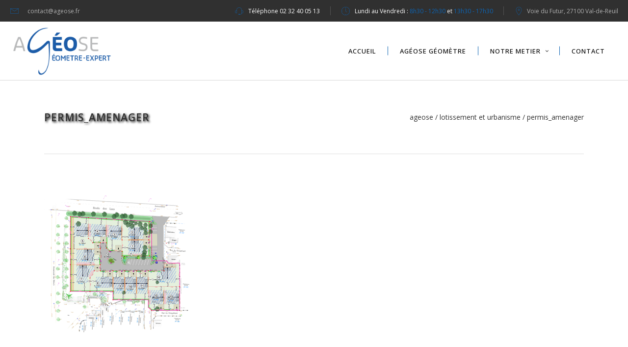

--- FILE ---
content_type: text/html; charset=UTF-8
request_url: https://www.ageose.fr/ageose-lotissement-urbanisme/permis_amenager/
body_size: 15923
content:
<!DOCTYPE html>
<html lang="fr-FR">
<head>
    	
        <meta charset="UTF-8"/>
        <link rel="profile" href="https://gmpg.org/xfn/11"/>
        <link rel="pingback" href="https://www.ageose.fr/xmlrpc.php"/>

                <meta name="viewport" content="width=device-width,initial-scale=1,user-scalable=no">
        
	<script type="application/javascript">var edgtCoreAjaxUrl = "https://www.ageose.fr/wp-admin/admin-ajax.php"</script><script type="application/javascript">var EdgefAjaxUrl = "https://www.ageose.fr/wp-admin/admin-ajax.php"</script><meta name='robots' content='index, follow, max-image-preview:large, max-snippet:-1, max-video-preview:-1' />
<script id="cookieyes" type="text/javascript" src="https://cdn-cookieyes.com/client_data/0bdf03b70349d803c94bd051/script.js"></script>
	<!-- This site is optimized with the Yoast SEO plugin v23.2 - https://yoast.com/wordpress/plugins/seo/ -->
	<title>permis_amenager - AGEOSE</title>
	<link rel="canonical" href="https://www.ageose.fr/ageose-lotissement-urbanisme/permis_amenager/" />
	<meta property="og:locale" content="fr_FR" />
	<meta property="og:type" content="article" />
	<meta property="og:title" content="permis_amenager - AGEOSE" />
	<meta property="og:url" content="https://www.ageose.fr/ageose-lotissement-urbanisme/permis_amenager/" />
	<meta property="og:site_name" content="AGEOSE" />
	<meta property="og:image" content="https://www.ageose.fr/ageose-lotissement-urbanisme/permis_amenager" />
	<meta property="og:image:width" content="460" />
	<meta property="og:image:height" content="460" />
	<meta property="og:image:type" content="image/png" />
	<meta name="twitter:card" content="summary_large_image" />
	<script type="application/ld+json" class="yoast-schema-graph">{"@context":"https://schema.org","@graph":[{"@type":"WebPage","@id":"https://www.ageose.fr/ageose-lotissement-urbanisme/permis_amenager/","url":"https://www.ageose.fr/ageose-lotissement-urbanisme/permis_amenager/","name":"permis_amenager - AGEOSE","isPartOf":{"@id":"https://www.ageose.fr/#website"},"primaryImageOfPage":{"@id":"https://www.ageose.fr/ageose-lotissement-urbanisme/permis_amenager/#primaryimage"},"image":{"@id":"https://www.ageose.fr/ageose-lotissement-urbanisme/permis_amenager/#primaryimage"},"thumbnailUrl":"https://i0.wp.com/www.ageose.fr/wp-content/uploads/2017/08/permis_amenager.png?fit=460%2C460&ssl=1","datePublished":"2017-08-09T13:37:10+00:00","dateModified":"2017-08-09T13:37:10+00:00","breadcrumb":{"@id":"https://www.ageose.fr/ageose-lotissement-urbanisme/permis_amenager/#breadcrumb"},"inLanguage":"fr-FR","potentialAction":[{"@type":"ReadAction","target":["https://www.ageose.fr/ageose-lotissement-urbanisme/permis_amenager/"]}]},{"@type":"ImageObject","inLanguage":"fr-FR","@id":"https://www.ageose.fr/ageose-lotissement-urbanisme/permis_amenager/#primaryimage","url":"https://i0.wp.com/www.ageose.fr/wp-content/uploads/2017/08/permis_amenager.png?fit=460%2C460&ssl=1","contentUrl":"https://i0.wp.com/www.ageose.fr/wp-content/uploads/2017/08/permis_amenager.png?fit=460%2C460&ssl=1","width":460,"height":460},{"@type":"BreadcrumbList","@id":"https://www.ageose.fr/ageose-lotissement-urbanisme/permis_amenager/#breadcrumb","itemListElement":[{"@type":"ListItem","position":1,"name":"Accueil","item":"https://www.ageose.fr/"},{"@type":"ListItem","position":2,"name":"LOTISSEMENT ET URBANISME","item":"https://www.ageose.fr/ageose-lotissement-urbanisme/"},{"@type":"ListItem","position":3,"name":"permis_amenager"}]},{"@type":"WebSite","@id":"https://www.ageose.fr/#website","url":"https://www.ageose.fr/","name":"AGEOSE","description":"Géomètre Expert","potentialAction":[{"@type":"SearchAction","target":{"@type":"EntryPoint","urlTemplate":"https://www.ageose.fr/?s={search_term_string}"},"query-input":"required name=search_term_string"}],"inLanguage":"fr-FR"}]}</script>
	<!-- / Yoast SEO plugin. -->


<link rel='dns-prefetch' href='//secure.gravatar.com' />
<link rel='dns-prefetch' href='//maps.googleapis.com' />
<link rel='dns-prefetch' href='//stats.wp.com' />
<link rel='dns-prefetch' href='//fonts.googleapis.com' />
<link rel='dns-prefetch' href='//v0.wordpress.com' />
<link rel='dns-prefetch' href='//i0.wp.com' />
<link rel="alternate" type="application/rss+xml" title="AGEOSE &raquo; Flux" href="https://www.ageose.fr/feed/" />
<link rel="alternate" type="application/rss+xml" title="AGEOSE &raquo; Flux des commentaires" href="https://www.ageose.fr/comments/feed/" />
<link rel="alternate" type="application/rss+xml" title="AGEOSE &raquo; permis_amenager Flux des commentaires" href="https://www.ageose.fr/ageose-lotissement-urbanisme/permis_amenager/feed/" />
<script type="text/javascript">
/* <![CDATA[ */
window._wpemojiSettings = {"baseUrl":"https:\/\/s.w.org\/images\/core\/emoji\/15.0.3\/72x72\/","ext":".png","svgUrl":"https:\/\/s.w.org\/images\/core\/emoji\/15.0.3\/svg\/","svgExt":".svg","source":{"concatemoji":"https:\/\/www.ageose.fr\/wp-includes\/js\/wp-emoji-release.min.js?ver=6.6.1"}};
/*! This file is auto-generated */
!function(i,n){var o,s,e;function c(e){try{var t={supportTests:e,timestamp:(new Date).valueOf()};sessionStorage.setItem(o,JSON.stringify(t))}catch(e){}}function p(e,t,n){e.clearRect(0,0,e.canvas.width,e.canvas.height),e.fillText(t,0,0);var t=new Uint32Array(e.getImageData(0,0,e.canvas.width,e.canvas.height).data),r=(e.clearRect(0,0,e.canvas.width,e.canvas.height),e.fillText(n,0,0),new Uint32Array(e.getImageData(0,0,e.canvas.width,e.canvas.height).data));return t.every(function(e,t){return e===r[t]})}function u(e,t,n){switch(t){case"flag":return n(e,"\ud83c\udff3\ufe0f\u200d\u26a7\ufe0f","\ud83c\udff3\ufe0f\u200b\u26a7\ufe0f")?!1:!n(e,"\ud83c\uddfa\ud83c\uddf3","\ud83c\uddfa\u200b\ud83c\uddf3")&&!n(e,"\ud83c\udff4\udb40\udc67\udb40\udc62\udb40\udc65\udb40\udc6e\udb40\udc67\udb40\udc7f","\ud83c\udff4\u200b\udb40\udc67\u200b\udb40\udc62\u200b\udb40\udc65\u200b\udb40\udc6e\u200b\udb40\udc67\u200b\udb40\udc7f");case"emoji":return!n(e,"\ud83d\udc26\u200d\u2b1b","\ud83d\udc26\u200b\u2b1b")}return!1}function f(e,t,n){var r="undefined"!=typeof WorkerGlobalScope&&self instanceof WorkerGlobalScope?new OffscreenCanvas(300,150):i.createElement("canvas"),a=r.getContext("2d",{willReadFrequently:!0}),o=(a.textBaseline="top",a.font="600 32px Arial",{});return e.forEach(function(e){o[e]=t(a,e,n)}),o}function t(e){var t=i.createElement("script");t.src=e,t.defer=!0,i.head.appendChild(t)}"undefined"!=typeof Promise&&(o="wpEmojiSettingsSupports",s=["flag","emoji"],n.supports={everything:!0,everythingExceptFlag:!0},e=new Promise(function(e){i.addEventListener("DOMContentLoaded",e,{once:!0})}),new Promise(function(t){var n=function(){try{var e=JSON.parse(sessionStorage.getItem(o));if("object"==typeof e&&"number"==typeof e.timestamp&&(new Date).valueOf()<e.timestamp+604800&&"object"==typeof e.supportTests)return e.supportTests}catch(e){}return null}();if(!n){if("undefined"!=typeof Worker&&"undefined"!=typeof OffscreenCanvas&&"undefined"!=typeof URL&&URL.createObjectURL&&"undefined"!=typeof Blob)try{var e="postMessage("+f.toString()+"("+[JSON.stringify(s),u.toString(),p.toString()].join(",")+"));",r=new Blob([e],{type:"text/javascript"}),a=new Worker(URL.createObjectURL(r),{name:"wpTestEmojiSupports"});return void(a.onmessage=function(e){c(n=e.data),a.terminate(),t(n)})}catch(e){}c(n=f(s,u,p))}t(n)}).then(function(e){for(var t in e)n.supports[t]=e[t],n.supports.everything=n.supports.everything&&n.supports[t],"flag"!==t&&(n.supports.everythingExceptFlag=n.supports.everythingExceptFlag&&n.supports[t]);n.supports.everythingExceptFlag=n.supports.everythingExceptFlag&&!n.supports.flag,n.DOMReady=!1,n.readyCallback=function(){n.DOMReady=!0}}).then(function(){return e}).then(function(){var e;n.supports.everything||(n.readyCallback(),(e=n.source||{}).concatemoji?t(e.concatemoji):e.wpemoji&&e.twemoji&&(t(e.twemoji),t(e.wpemoji)))}))}((window,document),window._wpemojiSettings);
/* ]]> */
</script>
<link rel='stylesheet' id='twb-open-sans-css' href='https://fonts.googleapis.com/css?family=Open+Sans%3A300%2C400%2C500%2C600%2C700%2C800&#038;display=swap&#038;ver=6.6.1' type='text/css' media='all' />
<link rel='stylesheet' id='twb-global-css' href='https://www.ageose.fr/wp-content/plugins/form-maker/booster/assets/css/global.css?ver=1.0.0' type='text/css' media='all' />
<style id='wp-emoji-styles-inline-css' type='text/css'>

	img.wp-smiley, img.emoji {
		display: inline !important;
		border: none !important;
		box-shadow: none !important;
		height: 1em !important;
		width: 1em !important;
		margin: 0 0.07em !important;
		vertical-align: -0.1em !important;
		background: none !important;
		padding: 0 !important;
	}
</style>
<link rel='stylesheet' id='mediaelement-css' href='https://www.ageose.fr/wp-includes/js/mediaelement/mediaelementplayer-legacy.min.css?ver=4.2.17' type='text/css' media='all' />
<link rel='stylesheet' id='wp-mediaelement-css' href='https://www.ageose.fr/wp-includes/js/mediaelement/wp-mediaelement.min.css?ver=6.6.1' type='text/css' media='all' />
<style id='jetpack-sharing-buttons-style-inline-css' type='text/css'>
.jetpack-sharing-buttons__services-list{display:flex;flex-direction:row;flex-wrap:wrap;gap:0;list-style-type:none;margin:5px;padding:0}.jetpack-sharing-buttons__services-list.has-small-icon-size{font-size:12px}.jetpack-sharing-buttons__services-list.has-normal-icon-size{font-size:16px}.jetpack-sharing-buttons__services-list.has-large-icon-size{font-size:24px}.jetpack-sharing-buttons__services-list.has-huge-icon-size{font-size:36px}@media print{.jetpack-sharing-buttons__services-list{display:none!important}}.editor-styles-wrapper .wp-block-jetpack-sharing-buttons{gap:0;padding-inline-start:0}ul.jetpack-sharing-buttons__services-list.has-background{padding:1.25em 2.375em}
</style>
<link rel='stylesheet' id='essential-grid-plugin-settings-css' href='https://www.ageose.fr/wp-content/plugins/essential-grid/public/assets/css/settings.css?ver=2.0.9.1' type='text/css' media='all' />
<link rel='stylesheet' id='tp-open-sans-css' href='https://fonts.googleapis.com/css?family=Open+Sans%3A300%2C400%2C600%2C700%2C800&#038;ver=6.6.1' type='text/css' media='all' />
<link rel='stylesheet' id='tp-raleway-css' href='https://fonts.googleapis.com/css?family=Raleway%3A100%2C200%2C300%2C400%2C500%2C600%2C700%2C800%2C900&#038;ver=6.6.1' type='text/css' media='all' />
<link rel='stylesheet' id='tp-droid-serif-css' href='https://fonts.googleapis.com/css?family=Droid+Serif%3A400%2C700&#038;ver=6.6.1' type='text/css' media='all' />
<link rel='stylesheet' id='rs-plugin-settings-css' href='https://www.ageose.fr/wp-content/plugins/revslider/public/assets/css/settings.css?ver=5.4.1' type='text/css' media='all' />
<style id='rs-plugin-settings-inline-css' type='text/css'>
#rs-demo-id {}
</style>
<link rel='stylesheet' id='ratio_edge_default_style-css' href='https://www.ageose.fr/wp-content/themes/ratio/style.css?ver=6.6.1' type='text/css' media='all' />
<link rel='stylesheet' id='ratio_edge_modules_plugins-css' href='https://www.ageose.fr/wp-content/themes/ratio/assets/css/plugins.min.css?ver=6.6.1' type='text/css' media='all' />
<link rel='stylesheet' id='ratio_edge_modules-css' href='https://www.ageose.fr/wp-content/themes/ratio/assets/css/modules.min.css?ver=6.6.1' type='text/css' media='all' />
<link rel='stylesheet' id='edgtf_font_awesome-css' href='https://www.ageose.fr/wp-content/themes/ratio/assets/css/font-awesome/css/font-awesome.min.css?ver=6.6.1' type='text/css' media='all' />
<link rel='stylesheet' id='edgtf_font_elegant-css' href='https://www.ageose.fr/wp-content/themes/ratio/assets/css/elegant-icons/style.min.css?ver=6.6.1' type='text/css' media='all' />
<link rel='stylesheet' id='edgtf_ion_icons-css' href='https://www.ageose.fr/wp-content/themes/ratio/assets/css/ion-icons/css/ionicons.min.css?ver=6.6.1' type='text/css' media='all' />
<link rel='stylesheet' id='edgtf_linea_icons-css' href='https://www.ageose.fr/wp-content/themes/ratio/assets/css/linea-icons/style.css?ver=6.6.1' type='text/css' media='all' />
<link rel='stylesheet' id='edgtf_simple_line_icons-css' href='https://www.ageose.fr/wp-content/themes/ratio/assets/css/simple-line-icons/simple-line-icons.css?ver=6.6.1' type='text/css' media='all' />
<link rel='stylesheet' id='edgtf_dripicons-css' href='https://www.ageose.fr/wp-content/themes/ratio/assets/css/dripicons/dripicons.css?ver=6.6.1' type='text/css' media='all' />
<link rel='stylesheet' id='edgtf_ico_moon-css' href='https://www.ageose.fr/wp-content/themes/ratio/assets/css/icomoon/css/icomoon.css?ver=6.6.1' type='text/css' media='all' />
<link rel='stylesheet' id='ratio_edge_modules_responsive-css' href='https://www.ageose.fr/wp-content/themes/ratio/assets/css/modules-responsive.min.css?ver=6.6.1' type='text/css' media='all' />
<link rel='stylesheet' id='ratio_edge_blog_responsive-css' href='https://www.ageose.fr/wp-content/themes/ratio/assets/css/blog-responsive.min.css?ver=6.6.1' type='text/css' media='all' />
<link rel='stylesheet' id='ratio_edge_style_dynamic_responsive-css' href='https://www.ageose.fr/wp-content/themes/ratio/assets/css/style_dynamic_responsive.css?ver=1714032912' type='text/css' media='all' />
<link rel='stylesheet' id='ratio_edge_style_dynamic-css' href='https://www.ageose.fr/wp-content/themes/ratio/assets/css/style_dynamic.css?ver=1714032912' type='text/css' media='all' />
<link rel='stylesheet' id='js_composer_front-css' href='https://www.ageose.fr/wp-content/plugins/js_composer/assets/css/js_composer.min.css?ver=5.1.1' type='text/css' media='all' />
<link rel='stylesheet' id='ratio_edge_google_fonts-css' href='https://fonts.googleapis.com/css?family=Open+Sans%3A100%2C100italic%2C200%2C200italic%2C300%2C300italic%2C400%2C400italic%2C500%2C500italic%2C600%2C600italic%2C700%2C700italic%2C800%2C800italic%2C900%2C900italic%7CRoboto%3A100%2C100italic%2C200%2C200italic%2C300%2C300italic%2C400%2C400italic%2C500%2C500italic%2C600%2C600italic%2C700%2C700italic%2C800%2C800italic%2C900%2C900italic&#038;subset=latin%2Clatin-ext&#038;ver=1.0.0' type='text/css' media='all' />
<link rel='stylesheet' id='childstyle-css' href='https://www.ageose.fr/wp-content/themes/ratio-child/style.css?ver=6.6.1' type='text/css' media='all' />
<link rel='stylesheet' id='jetpack_css-css' href='https://www.ageose.fr/wp-content/plugins/jetpack/css/jetpack.css?ver=13.6.1' type='text/css' media='all' />
<script type="text/javascript" src="https://www.ageose.fr/wp-includes/js/jquery/jquery.min.js?ver=3.7.1" id="jquery-core-js"></script>
<script type="text/javascript" src="https://www.ageose.fr/wp-includes/js/jquery/jquery-migrate.min.js?ver=3.4.1" id="jquery-migrate-js"></script>
<script type="text/javascript" src="https://www.ageose.fr/wp-content/plugins/form-maker/booster/assets/js/circle-progress.js?ver=1.2.2" id="twb-circle-js"></script>
<script type="text/javascript" id="twb-global-js-extra">
/* <![CDATA[ */
var twb = {"nonce":"1db6987025","ajax_url":"https:\/\/www.ageose.fr\/wp-admin\/admin-ajax.php","plugin_url":"https:\/\/www.ageose.fr\/wp-content\/plugins\/form-maker\/booster","href":"https:\/\/www.ageose.fr\/wp-admin\/admin.php?page=twb_form-maker"};
var twb = {"nonce":"1db6987025","ajax_url":"https:\/\/www.ageose.fr\/wp-admin\/admin-ajax.php","plugin_url":"https:\/\/www.ageose.fr\/wp-content\/plugins\/form-maker\/booster","href":"https:\/\/www.ageose.fr\/wp-admin\/admin.php?page=twb_form-maker"};
/* ]]> */
</script>
<script type="text/javascript" src="https://www.ageose.fr/wp-content/plugins/form-maker/booster/assets/js/global.js?ver=1.0.0" id="twb-global-js"></script>
<script type="text/javascript" src="https://www.ageose.fr/wp-content/plugins/essential-grid/public/assets/js/lightbox.js?ver=2.0.9.1" id="themepunchboxext-js"></script>
<script type="text/javascript" src="https://www.ageose.fr/wp-content/plugins/essential-grid/public/assets/js/jquery.themepunch.tools.min.js?ver=2.0.9.1" id="tp-tools-js"></script>
<script type="text/javascript" src="https://www.ageose.fr/wp-content/plugins/essential-grid/public/assets/js/jquery.themepunch.essential.min.js?ver=2.0.9.1" id="essential-grid-essential-grid-script-js"></script>
<script type="text/javascript" src="https://www.ageose.fr/wp-content/plugins/revslider/public/assets/js/jquery.themepunch.revolution.min.js?ver=5.4.1" id="revmin-js"></script>
<link rel="https://api.w.org/" href="https://www.ageose.fr/wp-json/" /><link rel="alternate" title="JSON" type="application/json" href="https://www.ageose.fr/wp-json/wp/v2/media/6957" /><link rel="EditURI" type="application/rsd+xml" title="RSD" href="https://www.ageose.fr/xmlrpc.php?rsd" />
<link rel='shortlink' href='https://wp.me/a8faDu-1Od' />
<link rel="alternate" title="oEmbed (JSON)" type="application/json+oembed" href="https://www.ageose.fr/wp-json/oembed/1.0/embed?url=https%3A%2F%2Fwww.ageose.fr%2Fageose-lotissement-urbanisme%2Fpermis_amenager%2F" />
<link rel="alternate" title="oEmbed (XML)" type="text/xml+oembed" href="https://www.ageose.fr/wp-json/oembed/1.0/embed?url=https%3A%2F%2Fwww.ageose.fr%2Fageose-lotissement-urbanisme%2Fpermis_amenager%2F&#038;format=xml" />
		<script type="text/javascript">
			var ajaxRevslider;
			
			jQuery(document).ready(function() {
				// CUSTOM AJAX CONTENT LOADING FUNCTION
				ajaxRevslider = function(obj) {
				
					// obj.type : Post Type
					// obj.id : ID of Content to Load
					// obj.aspectratio : The Aspect Ratio of the Container / Media
					// obj.selector : The Container Selector where the Content of Ajax will be injected. It is done via the Essential Grid on Return of Content
					
					var content = "";

					data = {};
					
					data.action = 'revslider_ajax_call_front';
					data.client_action = 'get_slider_html';
					data.token = '4ed53727d2';
					data.type = obj.type;
					data.id = obj.id;
					data.aspectratio = obj.aspectratio;
					
					// SYNC AJAX REQUEST
					jQuery.ajax({
						type:"post",
						url:"https://www.ageose.fr/wp-admin/admin-ajax.php",
						dataType: 'json',
						data:data,
						async:false,
						success: function(ret, textStatus, XMLHttpRequest) {
							if(ret.success == true)
								content = ret.data;								
						},
						error: function(e) {
							console.log(e);
						}
					});
					
					 // FIRST RETURN THE CONTENT WHEN IT IS LOADED !!
					 return content;						 
				};
				
				// CUSTOM AJAX FUNCTION TO REMOVE THE SLIDER
				var ajaxRemoveRevslider = function(obj) {
					return jQuery(obj.selector+" .rev_slider").revkill();
				};

				// EXTEND THE AJAX CONTENT LOADING TYPES WITH TYPE AND FUNCTION
				var extendessential = setInterval(function() {
					if (jQuery.fn.tpessential != undefined) {
						clearInterval(extendessential);
						if(typeof(jQuery.fn.tpessential.defaults) !== 'undefined') {
							jQuery.fn.tpessential.defaults.ajaxTypes.push({type:"revslider",func:ajaxRevslider,killfunc:ajaxRemoveRevslider,openAnimationSpeed:0.3});   
							// type:  Name of the Post to load via Ajax into the Essential Grid Ajax Container
							// func: the Function Name which is Called once the Item with the Post Type has been clicked
							// killfunc: function to kill in case the Ajax Window going to be removed (before Remove function !
							// openAnimationSpeed: how quick the Ajax Content window should be animated (default is 0.3)
						}
					}
				},30);
			});
		</script>
			<style>img#wpstats{display:none}</style>
		<style type="text/css">   </style><meta name="generator" content="Powered by Visual Composer - drag and drop page builder for WordPress."/>
<!--[if lte IE 9]><link rel="stylesheet" type="text/css" href="https://www.ageose.fr/wp-content/plugins/js_composer/assets/css/vc_lte_ie9.min.css" media="screen"><![endif]--><meta name="generator" content="Powered by Slider Revolution 5.4.1 - responsive, Mobile-Friendly Slider Plugin for WordPress with comfortable drag and drop interface." />
<link rel="icon" href="https://i0.wp.com/www.ageose.fr/wp-content/uploads/2017/07/cropped-logo_512_carré.jpg?fit=32%2C32&#038;ssl=1" sizes="32x32" />
<link rel="icon" href="https://i0.wp.com/www.ageose.fr/wp-content/uploads/2017/07/cropped-logo_512_carré.jpg?fit=192%2C192&#038;ssl=1" sizes="192x192" />
<link rel="apple-touch-icon" href="https://i0.wp.com/www.ageose.fr/wp-content/uploads/2017/07/cropped-logo_512_carré.jpg?fit=180%2C180&#038;ssl=1" />
<meta name="msapplication-TileImage" content="https://i0.wp.com/www.ageose.fr/wp-content/uploads/2017/07/cropped-logo_512_carré.jpg?fit=270%2C270&#038;ssl=1" />
<style type="text/css" id="wp-custom-css">/*
Vous pouvez ajouter du CSS personnalisé ici.

Cliquez sur l’icône d’aide ci-dessus pour en savoir plus.
*/

.edgtf-menu-area{
    /* background-color: rgba(0, 0, 0, 0.50) !important; */
   /* border-bottom-color: rgba(255, 255, 255, 0); */
}
.wpb_wrapper
h1, h2, h3, h4, h5, h6 {
    /* color: #0d64b3 !important; */
}
h2 {
    /* font-size: 46px !important; */
}	
h3 {
    /* font-size: 25px !important; */
}
#text-12, #text-12 a{
	color:#fff !important;
}
#text-12, #text-12 a{
	color:#fff !important;
}
#text-12 a:hover{
	color:#0d64b3 !important;
}
#wpcf7-f6451-o1 p {
    margin: 0 !important;
}
#wpcf7-f6451-o1 textarea {
    margin: 0 !important;
}
.wpcf7-form-control.wpcf7-text{
 padding: 9px 15px;
}

input.wpcf7-form-control.wpcf7-submit {
  background: #0d64b3;
	margin: 20px 0 0 0;
}


.edgtf-image-gallery .edgtf-image-gallery-grid.edgtf-gallery-columns-4 .edgtf-gallery-image {
     width: 25% !important;
    margin-right: 0% !important;
    margin-bottom: 0% !important; 
}
.edgtf-full-width-inner{
padding:0px !important; 
}
footer .edgtf-footer-bottom-holder {
    background-color: #303030;
}

.wpb_wrapper h2,
h2 {
    font-size: 50px !important;
}

.AgeoseCitation h2, .AgeoseCitation h3{
color:#fff;
}
.edgtf-title-subtitle-holder-inner h1{ 
text-shadow: 2px 2px 4px #000000;
	font-weight: 600 !important;
}
@media only screen (max-width:768px){
	.onlyLapTop {
	display:none !important;
	}
}</style><noscript><style type="text/css"> .wpb_animate_when_almost_visible { opacity: 1; }</style></noscript></head>

<body data-rsssl=1 class="attachment attachment-template-default attachmentid-6957 attachment-png edgt-core-1.1.1 ratio child-child-ver-1.0.0 ratio-ver-1.5 edgtf-smooth-scroll edgtf-smooth-page-transitions edgtf-mimic-ajax edgtf-header-standard edgtf-sticky-header-on-scroll-down-up edgtf-default-mobile-header edgtf-sticky-up-mobile-header edgtf-dropdown-slide-from-top edgtf-dark-header edgtf-header-style-on-scroll wpb-js-composer js-comp-ver-5.1.1 vc_responsive">


<div class="edgtf-smooth-transition-loader edgtf-mimic-ajax">
    <div class="edgtf-st-loader">
        <div class="edgtf-st-loader1">
            <div class="rotating_cubes"><div class="cube1"></div><div class="cube2"></div></div>        </div>
    </div>
</div>

<div class="edgtf-wrapper">
    <div class="edgtf-wrapper-inner">
        

<div class="edgtf-top-bar">
    		        <div class="edgtf-vertical-align-containers edgtf-50-50">
            <div class="edgtf-position-left">
                <div class="edgtf-position-left-inner">
                                            <div id="text-20" class="widget widget_text edgtf-top-bar-widget">			<div class="textwidget">
    <span class="edgtf-icon-shortcode normal" style="margin: 0 15px 0 0" data-hover-color="#ffffff" data-color="#0D64B3">
                
        <i class="edgtf-icon-linea-icon icon-basic-mail edgtf-icon-element" style="color: #0D64B3;font-size:17px" ></i>
            </span>

 <span style= "color: #afafaf;">contact@ageose.fr</span></div>
		</div>                                    </div>
            </div>
                        <div class="edgtf-position-right">
                <div class="edgtf-position-right-inner">
                                            <div id="text-18" class="widget widget_text edgtf-top-bar-widget">			<div class="textwidget">
    <span class="edgtf-icon-shortcode normal" style="margin: 0 7px 0 0" data-hover-color="#ffffff" data-color="#0D64B3">
                
        <i class="edgtf-icon-linea-icon icon-basic-headset edgtf-icon-element" style="color: #0D64B3;font-size:17px" ></i>
            </span>

 
<span style="color: afafaf;">Téléphone</span> 02 32 40 05 13</div>
		</div><div id="text-17" class="widget widget_text edgtf-top-bar-widget">			<div class="textwidget">
    <span class="edgtf-icon-shortcode normal" style="margin: 0 7px 0 0" data-hover-color="#fffff" data-color="#0D64B3">
                
        <i class="edgtf-icon-linea-icon icon-basic-clock edgtf-icon-element" style="color: #0D64B3;font-size:17px" ></i>
            </span>

 Lundi au Vendredi : <span style="color:#0D64B3;">8h30 - 12h30</span> et <span style="color:#0D64B3;">13h30 - 17h30</span></div>
		</div><div id="text-24" class="widget widget_text edgtf-top-bar-widget">			<div class="textwidget">
    <span class="edgtf-icon-shortcode normal" style="margin: 0 5px 0 0" data-hover-color="#ffffff" data-color="#0D64B3">
                
        <i class="edgtf-icon-linea-icon icon-basic-geolocalize-01 edgtf-icon-element" style="color: #0D64B3;font-size:17px" ></i>
            </span>

 <span style="color: #afafaf;">Voie du Futur, 27100 Val-de-Reuil</span></div>
		</div>                                    </div>
            </div>
        </div>
    </div>



<header class="edgtf-page-header">
        <div class="edgtf-menu-area" style=";">
        			            <div class="edgtf-vertical-align-containers">
                <div class="edgtf-position-left">
                    <div class="edgtf-position-left-inner">
                        
<div class="edgtf-logo-wrapper">
    <a href="https://www.ageose.fr/" style="height: 132px;">
        <img class="edgtf-normal-logo" src="https://www.ageose.fr/wp-content/uploads/2017/08/ageose_logo.png" alt="logo"/>
        <img class="edgtf-dark-logo" src="https://www.ageose.fr/wp-content/uploads/2017/08/ageose_logo.png" alt="dark logoo"/>        <img class="edgtf-light-logo" src="https://www.ageose.fr/wp-content/uploads/2017/08/ageose_logo.png" alt="light logo"/>    </a>
</div>

                    </div>
                </div>
                <div class="edgtf-position-right">
                    <div class="edgtf-position-right-inner">
                        
<nav class="edgtf-main-menu edgtf-drop-down edgtf-default-nav">
    <ul id="menu-ageose-menu" class="clearfix"><li id="nav-menu-item-7250" class="menu-item menu-item-type-post_type menu-item-object-page menu-item-home edgtf-menu-narrow edgtf-wide-background"><a href="https://www.ageose.fr/"><span class="edgtf-item-outer"><span class="edgtf-item-inner"><span class="edgtf-item-text">ACCUEIL</span></span><span class="plus"></span></span></a></li>
<li id="nav-menu-item-7066" class="menu-item menu-item-type-post_type menu-item-object-page edgtf-menu-narrow edgtf-wide-background"><a href="https://www.ageose.fr/ageose-geometre-eure/"><span class="edgtf-item-outer"><span class="edgtf-item-inner"><span class="edgtf-item-text">AGÉOSE GÉOMÈTRE</span></span><span class="plus"></span></span></a></li>
<li id="nav-menu-item-6442" class="menu-item menu-item-type-custom menu-item-object-custom menu-item-has-children edgtf-has-sub edgtf-menu-narrow edgtf-wide-background"><a href="#"><span class="edgtf-item-outer"><span class="edgtf-item-inner"><span class="edgtf-item-text">NOTRE METIER</span></span><span class="plus"></span></span></a>
<div class="edgtf-menu-second"><div class="edgtf-menu-inner"><ul>
	<li id="nav-menu-item-7060" class="menu-item menu-item-type-post_type menu-item-object-page"><a href="https://www.ageose.fr/ageose-releve-batiment-3d/"><span class="edgtf-item-outer"><span class="edgtf-item-inner"><span class="edgtf-item-text">Acquisition 3D</span></span></span><span class="plus"></span></a></li>
	<li id="nav-menu-item-7061" class="menu-item menu-item-type-post_type menu-item-object-page"><a href="https://www.ageose.fr/ageose-lotissement-urbanisme/"><span class="edgtf-item-outer"><span class="edgtf-item-inner"><span class="edgtf-item-text">Urbanisme</span></span></span><span class="plus"></span></a></li>
	<li id="nav-menu-item-7152" class="menu-item menu-item-type-post_type menu-item-object-page"><a href="https://www.ageose.fr/ageose-foncier/"><span class="edgtf-item-outer"><span class="edgtf-item-inner"><span class="edgtf-item-text">Foncier</span></span></span><span class="plus"></span></a></li>
	<li id="nav-menu-item-7062" class="menu-item menu-item-type-post_type menu-item-object-page"><a href="https://www.ageose.fr/ageose-copropriete-divisions-volumes/"><span class="edgtf-item-outer"><span class="edgtf-item-inner"><span class="edgtf-item-text">Co-propriété</span></span></span><span class="plus"></span></a></li>
	<li id="nav-menu-item-7248" class="menu-item menu-item-type-post_type menu-item-object-page"><a href="https://www.ageose.fr/ageose-topographie/"><span class="edgtf-item-outer"><span class="edgtf-item-inner"><span class="edgtf-item-text">Topographie</span></span></span><span class="plus"></span></a></li>
	<li id="nav-menu-item-7249" class="menu-item menu-item-type-post_type menu-item-object-page"><a href="https://www.ageose.fr/ageose-topographie-de-precision/"><span class="edgtf-item-outer"><span class="edgtf-item-inner"><span class="edgtf-item-text">Topographie de précision</span></span></span><span class="plus"></span></a></li>
</ul></div></div>
</li>
<li id="nav-menu-item-7155" class="menu-item menu-item-type-post_type menu-item-object-page edgtf-menu-narrow edgtf-wide-background"><a href="https://www.ageose.fr/ageose-contact/"><span class="edgtf-item-outer"><span class="edgtf-item-inner"><span class="edgtf-item-text">CONTACT</span></span><span class="plus"></span></span></a></li>
</ul></nav>

                                            </div>
                </div>
            </div>
            </div>
        
<div class="edgtf-sticky-header">
        <div class="edgtf-sticky-holder">
                <div class=" edgtf-vertical-align-containers">
                <div class="edgtf-position-left">
                    <div class="edgtf-position-left-inner">
                        
<div class="edgtf-logo-wrapper">
    <a href="https://www.ageose.fr/" style="height: 459px;">
        <img class="edgtf-normal-logo" src="https://www.ageose.fr/wp-content/uploads/2017/07/logo_ageose_gris.png" alt="logo"/>
        <img class="edgtf-dark-logo" src="https://www.ageose.fr/wp-content/uploads/2017/08/ageose_logo.png" alt="dark logoo"/>        <img class="edgtf-light-logo" src="https://www.ageose.fr/wp-content/uploads/2017/08/ageose_logo.png" alt="light logo"/>    </a>
</div>

                    </div>
                </div>
                <div class="edgtf-position-right">
                    <div class="edgtf-position-right-inner">
						
<nav class="edgtf-main-menu edgtf-drop-down edgtf-sticky-nav">
    <ul id="menu-ageose-menu-1" class="clearfix"><li id="sticky-nav-menu-item-7250" class="menu-item menu-item-type-post_type menu-item-object-page menu-item-home edgtf-menu-narrow edgtf-wide-background"><a href="https://www.ageose.fr/"><span class="edgtf-item-outer"><span class="edgtf-item-inner"><span class="edgtf-item-text">ACCUEIL</span></span><span class="plus"></span></span></a></li>
<li id="sticky-nav-menu-item-7066" class="menu-item menu-item-type-post_type menu-item-object-page edgtf-menu-narrow edgtf-wide-background"><a href="https://www.ageose.fr/ageose-geometre-eure/"><span class="edgtf-item-outer"><span class="edgtf-item-inner"><span class="edgtf-item-text">AGÉOSE GÉOMÈTRE</span></span><span class="plus"></span></span></a></li>
<li id="sticky-nav-menu-item-6442" class="menu-item menu-item-type-custom menu-item-object-custom menu-item-has-children edgtf-has-sub edgtf-menu-narrow edgtf-wide-background"><a href="#"><span class="edgtf-item-outer"><span class="edgtf-item-inner"><span class="edgtf-item-text">NOTRE METIER</span></span><span class="plus"></span></span></a>
<div class="edgtf-menu-second"><div class="edgtf-menu-inner"><ul>
	<li id="sticky-nav-menu-item-7060" class="menu-item menu-item-type-post_type menu-item-object-page"><a href="https://www.ageose.fr/ageose-releve-batiment-3d/"><span class="edgtf-item-outer"><span class="edgtf-item-inner"><span class="edgtf-item-text">Acquisition 3D</span></span></span><span class="plus"></span></a></li>
	<li id="sticky-nav-menu-item-7061" class="menu-item menu-item-type-post_type menu-item-object-page"><a href="https://www.ageose.fr/ageose-lotissement-urbanisme/"><span class="edgtf-item-outer"><span class="edgtf-item-inner"><span class="edgtf-item-text">Urbanisme</span></span></span><span class="plus"></span></a></li>
	<li id="sticky-nav-menu-item-7152" class="menu-item menu-item-type-post_type menu-item-object-page"><a href="https://www.ageose.fr/ageose-foncier/"><span class="edgtf-item-outer"><span class="edgtf-item-inner"><span class="edgtf-item-text">Foncier</span></span></span><span class="plus"></span></a></li>
	<li id="sticky-nav-menu-item-7062" class="menu-item menu-item-type-post_type menu-item-object-page"><a href="https://www.ageose.fr/ageose-copropriete-divisions-volumes/"><span class="edgtf-item-outer"><span class="edgtf-item-inner"><span class="edgtf-item-text">Co-propriété</span></span></span><span class="plus"></span></a></li>
	<li id="sticky-nav-menu-item-7248" class="menu-item menu-item-type-post_type menu-item-object-page"><a href="https://www.ageose.fr/ageose-topographie/"><span class="edgtf-item-outer"><span class="edgtf-item-inner"><span class="edgtf-item-text">Topographie</span></span></span><span class="plus"></span></a></li>
	<li id="sticky-nav-menu-item-7249" class="menu-item menu-item-type-post_type menu-item-object-page"><a href="https://www.ageose.fr/ageose-topographie-de-precision/"><span class="edgtf-item-outer"><span class="edgtf-item-inner"><span class="edgtf-item-text">Topographie de précision</span></span></span><span class="plus"></span></a></li>
</ul></div></div>
</li>
<li id="sticky-nav-menu-item-7155" class="menu-item menu-item-type-post_type menu-item-object-page edgtf-menu-narrow edgtf-wide-background"><a href="https://www.ageose.fr/ageose-contact/"><span class="edgtf-item-outer"><span class="edgtf-item-inner"><span class="edgtf-item-text">CONTACT</span></span><span class="plus"></span></span></a></li>
</ul></nav>

                            
                    </div>
                </div>
            </div>
                </div>
</div>

</header>


<header class="edgtf-mobile-header">
    <div class="edgtf-mobile-header-inner">
                <div class="edgtf-mobile-header-holder">
            <div class="edgtf-grid">
                <div class="edgtf-vertical-align-containers">
                                            <div class="edgtf-mobile-menu-opener">
                            <a href="javascript:void(0)">
                    <span class="edgtf-mobile-opener-icon-holder">
                        <i class="edgtf-icon-font-awesome fa fa-bars " ></i>                    </span>
                            </a>
                        </div>
                                                                <div class="edgtf-position-center">
                            <div class="edgtf-position-center-inner">
                                
<div class="edgtf-mobile-logo-wrapper">
    <a href="https://www.ageose.fr/" style="height: 459px">
        <img src="https://www.ageose.fr/wp-content/uploads/2017/07/logo_ageose_gris.png" alt="mobile logo"/>
    </a>
</div>

                            </div>
                        </div>
                                        <div class="edgtf-position-right">
                        <div class="edgtf-position-right-inner">
                                                    </div>
                    </div>
                </div> <!-- close .edgtf-vertical-align-containers -->
            </div>
        </div>
        
<nav class="edgtf-mobile-nav">
    <div class="edgtf-grid">
        <ul id="menu-ageosemobile" class=""><li id="mobile-menu-item-7606" class="menu-item menu-item-type-post_type menu-item-object-page menu-item-home "><a href="https://www.ageose.fr/" class=""><span>ACCUEIL</span></a></li>
<li id="mobile-menu-item-7607" class="menu-item menu-item-type-post_type menu-item-object-page "><a href="https://www.ageose.fr/ageose-geometre-eure/" class=""><span>AGÉOSE GÉOMÈTRE</span></a></li>
<li id="mobile-menu-item-7608" class="menu-item menu-item-type-custom menu-item-object-custom menu-item-has-children  edgtf-has-sub"><a href="http://#" class=""><span>NOS MÉTIERS</span></a><span class="mobile_arrow"><i class="edgtf-sub-arrow fa fa-angle-right"></i><i class="fa fa-angle-down"></i></span>
<ul class="sub_menu">
	<li id="mobile-menu-item-7413" class="menu-item menu-item-type-post_type menu-item-object-page "><a href="https://www.ageose.fr/ageose-releve-batiment-3d/" class=""><span>ACQUISITION 3D</span></a></li>
	<li id="mobile-menu-item-7412" class="menu-item menu-item-type-post_type menu-item-object-page "><a href="https://www.ageose.fr/ageose-lotissement-urbanisme/" class=""><span>URBANISME</span></a></li>
	<li id="mobile-menu-item-7609" class="menu-item menu-item-type-post_type menu-item-object-page "><a href="https://www.ageose.fr/ageose-foncier/" class=""><span>FONCIER</span></a></li>
	<li id="mobile-menu-item-7411" class="menu-item menu-item-type-post_type menu-item-object-page "><a href="https://www.ageose.fr/ageose-copropriete-divisions-volumes/" class=""><span>COPROPRIÉTÉ</span></a></li>
	<li id="mobile-menu-item-7611" class="menu-item menu-item-type-post_type menu-item-object-page "><a href="https://www.ageose.fr/ageose-topographie/" class=""><span>TOPOGRAPHIE</span></a></li>
	<li id="mobile-menu-item-7610" class="menu-item menu-item-type-post_type menu-item-object-page "><a href="https://www.ageose.fr/ageose-topographie-de-precision/" class=""><span>TOPOGRAPHIE DE PRÉCISION</span></a></li>
</ul>
</li>
<li id="mobile-menu-item-7612" class="menu-item menu-item-type-post_type menu-item-object-page "><a href="https://www.ageose.fr/ageose-contact/" class=""><span>CONTACT</span></a></li>
</ul>    </div>
</nav>

    </div>
</header> <!-- close .edgtf-mobile-header -->



                    <a id='edgtf-back-to-top'  href='#'>
                <div class="edgtf-outline">
                    <div class="edgtf-line-1"></div>
                    <div class="edgtf-line-2"></div>
                    <div class="edgtf-line-3"></div>
                    <div class="edgtf-line-4"></div>
                </div>
                <span class="edgtf-icon-stack">
                     <span aria-hidden="true" class="edgtf-icon-font-elegant arrow_carrot-up  " ></span>                </span>
            </a>
                
        <div class="edgtf-content" >
                        <div class="edgtf-content-inner">	
    <div class="edgtf-title edgtf-standard-type edgtf-content-left-alignment edgtf-title-small-text-size edgtf-animation-no edgtf-title-with-border edgtf-title-in-grid" style="height:150px;" data-height="150" >
        <div class="edgtf-title-image"></div>
        <div class="edgtf-title-holder" >
            <div class="edgtf-container clearfix">
                <div class="edgtf-container-inner">
                    <div class="edgtf-title-subtitle-holder" style="">
                        <div class="edgtf-title-subtitle-holder-inner">
                                                        <h1 ><span>permis_amenager</span></h1>
                                                                                                    <div class="edgtf-breadcrumbs-holder"> <div class="edgtf-breadcrumbs"><div class="edgtf-breadcrumbs-inner"><a href="https://www.ageose.fr/">AGEOSE</a><span class="edgtf-delimiter">&nbsp;/&nbsp;</span><a href="https://www.ageose.fr/ageose-lotissement-urbanisme/">LOTISSEMENT ET URBANISME</a><span class="edgtf-delimiter">&nbsp;/&nbsp;</span><span class="edgtf-current">permis_amenager</span></div></div></div>
                                								                                                    </div>
                    </div>
                </div>
            </div>
        </div>
    </div>

		<div class="edgtf-container">
				<div class="edgtf-container-inner clearfix">

												<p class="attachment"><a href='https://i0.wp.com/www.ageose.fr/wp-content/uploads/2017/08/permis_amenager.png?ssl=1'><img fetchpriority="high" decoding="async" width="300" height="300" src="https://i0.wp.com/www.ageose.fr/wp-content/uploads/2017/08/permis_amenager.png?fit=300%2C300&amp;ssl=1" class="attachment-medium size-medium" alt="" srcset="https://i0.wp.com/www.ageose.fr/wp-content/uploads/2017/08/permis_amenager.png?w=460&amp;ssl=1 460w, https://i0.wp.com/www.ageose.fr/wp-content/uploads/2017/08/permis_amenager.png?resize=150%2C150&amp;ssl=1 150w, https://i0.wp.com/www.ageose.fr/wp-content/uploads/2017/08/permis_amenager.png?resize=300%2C300&amp;ssl=1 300w" sizes="(max-width: 300px) 100vw, 300px" data-attachment-id="6957" data-permalink="https://www.ageose.fr/ageose-lotissement-urbanisme/permis_amenager/" data-orig-file="https://i0.wp.com/www.ageose.fr/wp-content/uploads/2017/08/permis_amenager.png?fit=460%2C460&amp;ssl=1" data-orig-size="460,460" data-comments-opened="1" data-image-meta="{&quot;aperture&quot;:&quot;0&quot;,&quot;credit&quot;:&quot;&quot;,&quot;camera&quot;:&quot;&quot;,&quot;caption&quot;:&quot;&quot;,&quot;created_timestamp&quot;:&quot;0&quot;,&quot;copyright&quot;:&quot;&quot;,&quot;focal_length&quot;:&quot;0&quot;,&quot;iso&quot;:&quot;0&quot;,&quot;shutter_speed&quot;:&quot;0&quot;,&quot;title&quot;:&quot;&quot;,&quot;orientation&quot;:&quot;0&quot;}" data-image-title="permis_amenager" data-image-description="" data-image-caption="" data-medium-file="https://i0.wp.com/www.ageose.fr/wp-content/uploads/2017/08/permis_amenager.png?fit=300%2C300&amp;ssl=1" data-large-file="https://i0.wp.com/www.ageose.fr/wp-content/uploads/2017/08/permis_amenager.png?fit=460%2C460&amp;ssl=1" tabindex="0" role="button" /></a></p>
																	</div>
			</div>
	</div> <!-- close div.content_inner -->
</div>  <!-- close div.content -->

<footer >
	<div class="edgtf-footer-inner clearfix">

		
<div class="edgtf-footer-top-holder">
	<div class="edgtf-footer-top edgtf-footer-top-aligment-left">
		
		<div class="edgtf-container">
			<div class="edgtf-container-inner">

		<div class="edgtf-four-columns clearfix">
	<div class="edgtf-four-columns-inner">
		<div class="edgtf-column">
			<div class="edgtf-column-inner">
				<div id="media_image-5" class="widget edgtf-footer-column-1 widget_media_image"><img width="214" height="100" src="https://i0.wp.com/www.ageose.fr/wp-content/uploads/2017/07/logo_ageose_gris.png?fit=214%2C100&amp;ssl=1" class="image wp-image-6489 alignleft attachment-270x100 size-270x100" alt="" style="max-width: 100%; height: auto;" decoding="async" loading="lazy" srcset="https://i0.wp.com/www.ageose.fr/wp-content/uploads/2017/07/logo_ageose_gris.png?w=1969&amp;ssl=1 1969w, https://i0.wp.com/www.ageose.fr/wp-content/uploads/2017/07/logo_ageose_gris.png?resize=300%2C140&amp;ssl=1 300w, https://i0.wp.com/www.ageose.fr/wp-content/uploads/2017/07/logo_ageose_gris.png?resize=768%2C358&amp;ssl=1 768w, https://i0.wp.com/www.ageose.fr/wp-content/uploads/2017/07/logo_ageose_gris.png?resize=1024%2C477&amp;ssl=1 1024w" sizes="(max-width: 214px) 100vw, 214px" data-attachment-id="6489" data-permalink="https://www.ageose.fr/logo_ageose_gris/" data-orig-file="https://i0.wp.com/www.ageose.fr/wp-content/uploads/2017/07/logo_ageose_gris.png?fit=1969%2C918&amp;ssl=1" data-orig-size="1969,918" data-comments-opened="1" data-image-meta="{&quot;aperture&quot;:&quot;0&quot;,&quot;credit&quot;:&quot;&quot;,&quot;camera&quot;:&quot;&quot;,&quot;caption&quot;:&quot;&quot;,&quot;created_timestamp&quot;:&quot;0&quot;,&quot;copyright&quot;:&quot;&quot;,&quot;focal_length&quot;:&quot;0&quot;,&quot;iso&quot;:&quot;0&quot;,&quot;shutter_speed&quot;:&quot;0&quot;,&quot;title&quot;:&quot;&quot;,&quot;orientation&quot;:&quot;0&quot;}" data-image-title="logo_ageose_gris" data-image-description="" data-image-caption="" data-medium-file="https://i0.wp.com/www.ageose.fr/wp-content/uploads/2017/07/logo_ageose_gris.png?fit=300%2C140&amp;ssl=1" data-large-file="https://i0.wp.com/www.ageose.fr/wp-content/uploads/2017/07/logo_ageose_gris.png?fit=1024%2C477&amp;ssl=1" tabindex="0" role="button" /></div><div id="text-3" class="widget edgtf-footer-column-1 widget_text">			<div class="textwidget">Nos bureaux sont situés à VAL DE REUIL dans l'EURE. Nous intervenons principalement en Normandie et en Ile de France.
<div class="vc_empty_space"   style="height: 15px" ><span class="vc_empty_space_inner"></span></div>
</div>
		</div><div id="media_image-10" class="widget edgtf-footer-column-1 widget_media_image"><img width="150" height="98" src="https://i0.wp.com/www.ageose.fr/wp-content/uploads/2017/07/logo_geometre_expert.jpg?fit=150%2C98&amp;ssl=1" class="image wp-image-6510 aligncenter attachment-150x100 size-150x100" alt="" style="max-width: 100%; height: auto;" decoding="async" loading="lazy" srcset="https://i0.wp.com/www.ageose.fr/wp-content/uploads/2017/07/logo_geometre_expert.jpg?w=567&amp;ssl=1 567w, https://i0.wp.com/www.ageose.fr/wp-content/uploads/2017/07/logo_geometre_expert.jpg?resize=300%2C196&amp;ssl=1 300w" sizes="(max-width: 150px) 100vw, 150px" data-attachment-id="6510" data-permalink="https://www.ageose.fr/logo_geometre_expert/" data-orig-file="https://i0.wp.com/www.ageose.fr/wp-content/uploads/2017/07/logo_geometre_expert.jpg?fit=567%2C370&amp;ssl=1" data-orig-size="567,370" data-comments-opened="1" data-image-meta="{&quot;aperture&quot;:&quot;0&quot;,&quot;credit&quot;:&quot;&quot;,&quot;camera&quot;:&quot;&quot;,&quot;caption&quot;:&quot;&quot;,&quot;created_timestamp&quot;:&quot;0&quot;,&quot;copyright&quot;:&quot;&quot;,&quot;focal_length&quot;:&quot;0&quot;,&quot;iso&quot;:&quot;0&quot;,&quot;shutter_speed&quot;:&quot;0&quot;,&quot;title&quot;:&quot;&quot;,&quot;orientation&quot;:&quot;0&quot;}" data-image-title="logo_geometre_expert" data-image-description="" data-image-caption="" data-medium-file="https://i0.wp.com/www.ageose.fr/wp-content/uploads/2017/07/logo_geometre_expert.jpg?fit=300%2C196&amp;ssl=1" data-large-file="https://i0.wp.com/www.ageose.fr/wp-content/uploads/2017/07/logo_geometre_expert.jpg?fit=567%2C370&amp;ssl=1" tabindex="0" role="button" /></div><div id="text-36" class="widget edgtf-footer-column-1 widget_text">			<div class="textwidget">La société AGEOSE est un cabinet de Géomètre-Expert, affiliée à l'Ordre National des Géomètres-Experts </div>
		</div>			</div>
		</div>
		<div class="edgtf-column">
			<div class="edgtf-column-inner">
				<div id="media_image-11" class="widget edgtf-footer-column-2 widget_media_image"><h5 class="edgtf-footer-widget-title">CABINET AGÉOSE</h5><img width="1000" height="666" src="https://i0.wp.com/www.ageose.fr/wp-content/uploads/2017/07/ageose_equipement.jpg?fit=1000%2C666&amp;ssl=1" class="image wp-image-6675 alignnone attachment-full size-full" alt="" style="max-width: 100%; height: auto;" decoding="async" loading="lazy" srcset="https://i0.wp.com/www.ageose.fr/wp-content/uploads/2017/07/ageose_equipement.jpg?w=1000&amp;ssl=1 1000w, https://i0.wp.com/www.ageose.fr/wp-content/uploads/2017/07/ageose_equipement.jpg?resize=300%2C200&amp;ssl=1 300w, https://i0.wp.com/www.ageose.fr/wp-content/uploads/2017/07/ageose_equipement.jpg?resize=768%2C511&amp;ssl=1 768w" sizes="(max-width: 1000px) 100vw, 1000px" data-attachment-id="6675" data-permalink="https://www.ageose.fr/ageose_equipement/" data-orig-file="https://i0.wp.com/www.ageose.fr/wp-content/uploads/2017/07/ageose_equipement.jpg?fit=1000%2C666&amp;ssl=1" data-orig-size="1000,666" data-comments-opened="1" data-image-meta="{&quot;aperture&quot;:&quot;0&quot;,&quot;credit&quot;:&quot;&quot;,&quot;camera&quot;:&quot;&quot;,&quot;caption&quot;:&quot;&quot;,&quot;created_timestamp&quot;:&quot;0&quot;,&quot;copyright&quot;:&quot;&quot;,&quot;focal_length&quot;:&quot;0&quot;,&quot;iso&quot;:&quot;0&quot;,&quot;shutter_speed&quot;:&quot;0&quot;,&quot;title&quot;:&quot;&quot;,&quot;orientation&quot;:&quot;0&quot;}" data-image-title="ageose_equipement" data-image-description="" data-image-caption="" data-medium-file="https://i0.wp.com/www.ageose.fr/wp-content/uploads/2017/07/ageose_equipement.jpg?fit=300%2C200&amp;ssl=1" data-large-file="https://i0.wp.com/www.ageose.fr/wp-content/uploads/2017/07/ageose_equipement.jpg?fit=1000%2C666&amp;ssl=1" tabindex="0" role="button" /></div><div id="text-38" class="widget edgtf-footer-column-2 widget_text">			<div class="textwidget"><p>Adresse : Voie du Futur<br />
B.P. 322<br />
27 103 VAL DE REUIL<br />
Tél. 02.32.40.05.13<br />
@ : contact@ageose.fr<br />
Horaires d'ouverture :<br />
Ouvert du Lundi au Vendredi<br />
de 8h30 à 12h30<br />
et de 13h30 à 17h30</p>
</div>
		</div>			</div>
		</div>
		<div class="edgtf-column">
			<div class="edgtf-column-inner">
				<div id="text-37" class="widget edgtf-footer-column-3 widget_text"><h5 class="edgtf-footer-widget-title">CONTACTEZ-NOUS</h5>			<div class="textwidget"><div style="display:none" class="fm-form-container fm-theme1">
<div id="fm-pages1" class="fm-pages wdform_page_navigation " show_title="" show_numbers="1" type="none"></div>
<form name="form1" action="/ageose-lotissement-urbanisme/permis_amenager/" method="post" id="form1" class="fm-form form1  " enctype="multipart/form-data"><input type="hidden" id="fm_page_id1" value="6957" name="fm_page_id1" /><input type="hidden" id="fm_current_post_type1" value="attachment" name="fm_current_post_type1" /><input type="hidden" id="counter1" value="11" name="counter1" /><input type="hidden" id="Itemid1" value="" name="Itemid1" /><input type="hidden" id="fm_shake1" value="1" name="fm_shake1" /><input type="text" class="fm-hide" id="fm_bot_validation1" value="" name="fm_bot_validation1" /><input type="text" class="fm-hide" id="fm_empty_field_validation1" value="" name="fm_empty_field_validation1" data-value="bd736efb144d599cf463541431fbf5c4" /><input type="hidden" id="fm_form_nonce1" name="fm_form_nonce1" value="7b71653753" /><input type="hidden" name="_wp_http_referer" value="/ageose-lotissement-urbanisme/permis_amenager/" /></p>
<div class="wdform-page-and-images fm-form-builder">
<div id="1form_view1" class="wdform_page" page_title="Untitled page" next_title="Next" next_type="text" next_class="wdform-page-button" next_checkable="true" previous_title="Previous" previous_type="text" previous_class="wdform-page-button" previous_checkable="false">
<div class="wdform_section">
<div class="wdform_column">
<div wdid="2" class="wdform_row">
<div type="type_text" class="wdform-field wd-width-100 wd-flex wd-flex-column fm-type_text" >
<div class="wdform-label-section wd-width-100  wd-flex-row wd-align-items-center">    <label  for="wdform_2_element1" class="wdform-label">Votre nom (obligatoire)</label><span class="wdform-required">*</span></div>
<div class="wdform-element-section wd-flex  wd-flex-row wd-align-items-center wd-width-100" ><input type="text"                           class="wd-width-100"                           id="wdform_2_element1"                           name="wdform_2_element1"                           value=""                           data-value=""                           title=""                           placeholder=""                                                       /></div>
</div>
</div>
</div>
<div class="wdform_column">
<div wdid="3" class="wdform_row" style="position: relative; left: 0px; top: 0px;">
<div type="type_submitter_mail" class="wdform-field wd-width-100 wd-flex wd-flex-column fm-type_submitter_mail" >
<div class="wdform-label-section wd-width-100  wd-flex-row">    <label  for="wdform_3_element1" class="wdform-label">Votre e-mail (obligatoire)</label><span class="wdform-required">*</span></div>
<div class="wdform-element-section wd-flex  wd-flex-row wd-width-100" ><input type="text" class="wd-width-100" id="wdform_3_element1" name="wdform_3_element1" data-value="" value="" title="" placeholder=""   onchange="wd_check_email('3', '1', 'Ceci n\'est pas une adresse e-mail valide')" /></div>
</div>
</div>
</div>
<div class="wdform_column">
<div wdid="4" class="wdform_row" style="position: relative; left: 0px; top: 0px;">
<div type="type_text" class="wdform-field wd-width-100 wd-flex wd-flex-column fm-type_text" >
<div class="wdform-label-section wd-width-100  wd-flex-row wd-align-items-center">    <label  for="wdform_4_element1" class="wdform-label">Sujet</label><span class="wdform-required">*</span></div>
<div class="wdform-element-section wd-flex  wd-flex-row wd-align-items-center wd-width-100" ><input type="text"                           class="wd-width-100"                           id="wdform_4_element1"                           name="wdform_4_element1"                           value=""                           data-value=""                           title=""                           placeholder=""                                                       /></div>
</div>
</div>
</div>
<div class="wdform_column">
<div wdid="5" class="wdform_row">
<div type="type_textarea" class="wdform-field wd-width-100 wd-flex wd-flex-column fm-type_textarea" >
<div class="wdform-label-section wd-width-100 ">    <label  for="wdform_5_element1" class="wdform-label">Votre message</label><span class="wdform-required">*</span></div>
<div class="wdform-element-section wd-flex  wd-width-100" ><textarea class="wd-width-100"                      id="wdform_5_element1"                      name="wdform_5_element1"                      placeholder=""                      data-value=""                      maxlength=""                      style="height: 100px;"                      ></textarea></div>
</div>
</div>
</div>
<div class="wdform_column">
<div wdid="8" class="wdform_row">
<div type="type_editor" class="wdform-field">
<p class="MsoNormal">Les données soumises par ce formulaire seront utilisées parAGEOSE et personne d’autre afin de vous répondre.</p>
</p>
<p><style>@font-face	{font-family:"Cambria Math";	panose-1:2 4 5 3 5 4 6 3 2 4;	mso-font-charset:0;	mso-generic-font-family:roman;	mso-font-pitch:variable;	mso-font-signature:-536870145 1107305727 0 0 415 0;}@font-face	{font-family:Calibri;	panose-1:2 15 5 2 2 2 4 3 2 4;	mso-font-charset:0;	mso-generic-font-family:swiss;	mso-font-pitch:variable;	mso-font-signature:-536859905 -1073732485 9 0 511 0;}p.MsoNormal, li.MsoNormal, div.MsoNormal	{mso-style-unhide:no;	mso-style-qformat:yes;	mso-style-parent:"";	margin:0cm;	margin-bottom:.0001pt;	mso-pagination:widow-orphan;	font-size:12.0pt;	font-family:"Calibri",sans-serif;	mso-ascii-font-family:Calibri;	mso-ascii-theme-font:minor-latin;	mso-fareast-font-family:Calibri;	mso-fareast-theme-font:minor-latin;	mso-hansi-font-family:Calibri;	mso-hansi-theme-font:minor-latin;	mso-bidi-font-family:"Times New Roman";	mso-bidi-theme-font:minor-bidi;	mso-fareast-language:EN-US;}.MsoChpDefault	{mso-style-type:export-only;	mso-default-props:yes;	font-family:"Calibri",sans-serif;	mso-ascii-font-family:Calibri;	mso-ascii-theme-font:minor-latin;	mso-fareast-font-family:Calibri;	mso-fareast-theme-font:minor-latin;	mso-hansi-font-family:Calibri;	mso-hansi-theme-font:minor-latin;	mso-bidi-font-family:"Times New Roman";	mso-bidi-theme-font:minor-bidi;	mso-fareast-language:EN-US;}div.WordSection1	{page:WordSection1;}</style>
</p>
</div>
</div>
</div>
<div class="wdform_column">
<div wdid="9" class="wdform_row" style="position: relative; left: 0px; top: 0px;">
<div type="type_checkbox" class="wdform-field wd-width-100 wd-flex wd-flex-column fm-type_checkbox" >
<div class="wdform-label-section wd-width-100  wd-flex-wrap wd-flex-column">    <label  class="wdform-label">RGPD</label><span class="wdform-required">*</span></div>
<div class="wdform-element-section wd-flex  wd-flex-wrap wd-flex-column wd-width-100" >
<div class="wd-flex wd-flex-column"><input type="hidden" name="wdform_9_element1" value="" /></p>
<div class="checkbox-div wd-choice wd-flex wd-flex-row"><input type="checkbox"  id="wdform_9_element10" name="wdform_9_element10" value="J’accepte de partager mes données avec AGEOSE "    /><label class="wd-align-items-center wd-flex wd-flex-row" for="wdform_9_element10"><span></span>J’accepte de partager mes données avec AGEOSE </label></div>
<div class="checkbox-div wd-choice wd-flex wd-flex-row"><input type="checkbox"  id="wdform_9_element11" name="wdform_9_element11" value="*J’ai lu et accepte les mentions légales*"    /><label class="wd-align-items-center wd-flex wd-flex-row" for="wdform_9_element11"><span></span>*J’ai lu et accepte les mentions légales*</label></div>
</div>
</div>
</div>
</div>
</div>
<div class="wdform_column">
<div wdid="10" class="wdform_row" style="position: relative; left: 0px; top: 0px;">
<div type="type_recaptcha" class="wdform-field wd-width-100 wd-flex wd-flex-row fm-type_recaptcha" >
<div class="wdform-label-section wd-width-30 wd-hidden wd-flex-row">    <label  class="wdform-label">reCAPTCHA</label></div>
<div class="wdform-element-section wd-flex wd-flex-row wd-width-100" >
<div id="recaptcha110" class="g-recaptcha" data-sitekey="6LejU9UUAAAAAIv3Z_aZ0JBtV_zzOX46et3PEZqM" data-form_id="1" data-badge="bottomright"></div>
</div>
</div>
</div>
</div>
<div class="wdform_column">
<div wdid="1" class="wdform_row" style="position: relative; left: 0px; top: 0px;">
<div type="type_submit_reset" class="wdform-field wd-width-100 wd-flex wd-flex-column fm-type_submit_reset" >
<div class="wdform-element-section wd-flex  wd-flex-row wd-justify-content-left wd-width-100" ><button  type="button" class="button-submit" onclick="fm_submit_form('1');"  data-ajax="0"><span class="fm-submit-loading spinner fm-ico-spinner"></span>Envoyer</button><button  type="button" class="button-reset wd-hidden" onclick="fm_reset_form(1);" >Reset</button></div>
</div>
</div>
</div>
</div>
<div valign="top" class="wdform_footer wd-width-100">
<div class="wd-width-100">
<div class="wd-width-100 wd-table" style="padding-top:10px;">
<div class="wd-table-group">
<div id="1page_nav1" class="wd-table-row"></div>
</div>
</div>
</div>
</div>
</div>
</div>
<div class="wdform_preload"></div>
<p><input type="hidden" name="fm-current-page" value="https://www.ageose.fr/ageose-lotissement-urbanisme/permis_amenager/" /></form>
</div>
</div>
		</div>			</div>
		</div>
		<div class="edgtf-column">
			<div class="edgtf-column-inner">
				<div id="text-35" class="widget edgtf-footer-column-4 widget_text"><h5 class="edgtf-footer-widget-title">NOUS LOCALISER</h5>			<div class="textwidget"><iframe src="https://www.google.com/maps/embed?pb=!1m14!1m8!1m3!1d1302.14508474291!2d1.180685443474146!3d49.25194581180482!3m2!1i1024!2i768!4f13.1!3m3!1m2!1s0x0%3A0xe2b490d1463fd82d!2sAgeose%20G%C3%A9om%C3%A8tres%20Experts!5e0!3m2!1sfr!2sfr!4v1571210531296!5m2!1sfr!2sfr" frameborder="0" style="border:0;" allowfullscreen=""></iframe></div>
		</div>			</div>
		</div>
	</div>
</div>			</div>
		</div>
		</div>
</div>

<div class="edgtf-footer-bottom-holder">
	<div class="edgtf-footer-bottom-holder-inner">
					<div class="edgtf-container">
				<div class="edgtf-container-inner">

		<div class="edgtf-two-columns-50-50 clearfix">
	<div class="edgtf-two-columns-50-50-inner">
		<div class="edgtf-column">
			<div class="edgtf-column-inner">
				<div id="text-12" class="widget edgtf-footer-bottom-left widget_text">			<div class="textwidget">&copy; 2017 Agéose Géomètre Expert - Site internet : <a href="http://www.ocean-communication.fr"> Océan Communication</a>
<br>
<a href="https://www.ageose.fr/mentions-legales/"> Mentions légales</a> - <a href="https://www.ageose.fr/conditions-generales-de-vente/"> Conditions générales de vente</a></div>
		</div>			</div>
		</div>
		<div class="edgtf-column">
			<div class="edgtf-column-inner">
							</div>
		</div>
	</div>
</div>				</div>
			</div>
				</div>
	</div>

	</div>
</footer>

</div> <!-- close div.edgtf-wrapper-inner  -->
</div> <!-- close div.edgtf-wrapper -->
<link rel='stylesheet' id='fm-style-1-css' href='https://www.ageose.fr/wp-content/uploads/form-maker-frontend/css/fm-style-1.css?ver=2124182091' type='text/css' media='all' />
<link rel='stylesheet' id='fm-googlefonts-css' href='https://fonts.googleapis.com/css?family=Roboto+Condensed|Droid+Sans&#038;subset=greek,latin,greek-ext,vietnamese,cyrillic-ext,latin-ext,cyrillic&#038;display=swap' type='text/css' media='all' />
<link rel='stylesheet' id='fm-frontend-css' href='https://www.ageose.fr/wp-content/plugins/form-maker/css/styles.min.css?ver=1.15.26' type='text/css' media='all' />
<script type="text/javascript" id="donot-sell-form-js-extra">
/* <![CDATA[ */
var localized_donot_sell_form = {"admin_donot_sell_ajax_url":"https:\/\/www.ageose.fr\/wp-admin\/admin-ajax.php"};
/* ]]> */
</script>
<script type="text/javascript" src="https://www.ageose.fr/wp-content/plugins/gdpr-framework/assets/js/gdpr-donotsell.js?ver=2.1.0" id="donot-sell-form-js"></script>
<script type="text/javascript" src="https://www.ageose.fr/wp-includes/js/jquery/ui/core.min.js?ver=1.13.3" id="jquery-ui-core-js"></script>
<script type="text/javascript" src="https://www.ageose.fr/wp-includes/js/jquery/ui/tabs.min.js?ver=1.13.3" id="jquery-ui-tabs-js"></script>
<script type="text/javascript" src="https://www.ageose.fr/wp-includes/js/jquery/ui/accordion.min.js?ver=1.13.3" id="jquery-ui-accordion-js"></script>
<script type="text/javascript" id="mediaelement-core-js-before">
/* <![CDATA[ */
var mejsL10n = {"language":"fr","strings":{"mejs.download-file":"T\u00e9l\u00e9charger le fichier","mejs.install-flash":"Vous utilisez un navigateur qui n\u2019a pas le lecteur Flash activ\u00e9 ou install\u00e9. Veuillez activer votre extension Flash ou t\u00e9l\u00e9charger la derni\u00e8re version \u00e0 partir de cette adresse\u00a0: https:\/\/get.adobe.com\/flashplayer\/","mejs.fullscreen":"Plein \u00e9cran","mejs.play":"Lecture","mejs.pause":"Pause","mejs.time-slider":"Curseur de temps","mejs.time-help-text":"Utilisez les fl\u00e8ches droite\/gauche pour avancer d\u2019une seconde, haut\/bas pour avancer de dix secondes.","mejs.live-broadcast":"\u00c9mission en direct","mejs.volume-help-text":"Utilisez les fl\u00e8ches haut\/bas pour augmenter ou diminuer le volume.","mejs.unmute":"R\u00e9activer le son","mejs.mute":"Muet","mejs.volume-slider":"Curseur de volume","mejs.video-player":"Lecteur vid\u00e9o","mejs.audio-player":"Lecteur audio","mejs.captions-subtitles":"L\u00e9gendes\/Sous-titres","mejs.captions-chapters":"Chapitres","mejs.none":"Aucun","mejs.afrikaans":"Afrikaans","mejs.albanian":"Albanais","mejs.arabic":"Arabe","mejs.belarusian":"Bi\u00e9lorusse","mejs.bulgarian":"Bulgare","mejs.catalan":"Catalan","mejs.chinese":"Chinois","mejs.chinese-simplified":"Chinois (simplifi\u00e9)","mejs.chinese-traditional":"Chinois (traditionnel)","mejs.croatian":"Croate","mejs.czech":"Tch\u00e8que","mejs.danish":"Danois","mejs.dutch":"N\u00e9erlandais","mejs.english":"Anglais","mejs.estonian":"Estonien","mejs.filipino":"Filipino","mejs.finnish":"Finnois","mejs.french":"Fran\u00e7ais","mejs.galician":"Galicien","mejs.german":"Allemand","mejs.greek":"Grec","mejs.haitian-creole":"Cr\u00e9ole ha\u00eftien","mejs.hebrew":"H\u00e9breu","mejs.hindi":"Hindi","mejs.hungarian":"Hongrois","mejs.icelandic":"Islandais","mejs.indonesian":"Indon\u00e9sien","mejs.irish":"Irlandais","mejs.italian":"Italien","mejs.japanese":"Japonais","mejs.korean":"Cor\u00e9en","mejs.latvian":"Letton","mejs.lithuanian":"Lituanien","mejs.macedonian":"Mac\u00e9donien","mejs.malay":"Malais","mejs.maltese":"Maltais","mejs.norwegian":"Norv\u00e9gien","mejs.persian":"Perse","mejs.polish":"Polonais","mejs.portuguese":"Portugais","mejs.romanian":"Roumain","mejs.russian":"Russe","mejs.serbian":"Serbe","mejs.slovak":"Slovaque","mejs.slovenian":"Slov\u00e9nien","mejs.spanish":"Espagnol","mejs.swahili":"Swahili","mejs.swedish":"Su\u00e9dois","mejs.tagalog":"Tagalog","mejs.thai":"Thai","mejs.turkish":"Turc","mejs.ukrainian":"Ukrainien","mejs.vietnamese":"Vietnamien","mejs.welsh":"Ga\u00e9lique","mejs.yiddish":"Yiddish"}};
/* ]]> */
</script>
<script type="text/javascript" src="https://www.ageose.fr/wp-includes/js/mediaelement/mediaelement-and-player.min.js?ver=4.2.17" id="mediaelement-core-js"></script>
<script type="text/javascript" src="https://www.ageose.fr/wp-includes/js/mediaelement/mediaelement-migrate.min.js?ver=6.6.1" id="mediaelement-migrate-js"></script>
<script type="text/javascript" id="mediaelement-js-extra">
/* <![CDATA[ */
var _wpmejsSettings = {"pluginPath":"\/wp-includes\/js\/mediaelement\/","classPrefix":"mejs-","stretching":"responsive","audioShortcodeLibrary":"mediaelement","videoShortcodeLibrary":"mediaelement"};
/* ]]> */
</script>
<script type="text/javascript" src="https://www.ageose.fr/wp-includes/js/mediaelement/wp-mediaelement.min.js?ver=6.6.1" id="wp-mediaelement-js"></script>
<script type="text/javascript" src="https://www.ageose.fr/wp-content/themes/ratio/assets/js/third-party.min.js?ver=6.6.1" id="ratio_edge_third_party-js"></script>
<script type="text/javascript" src="https://www.ageose.fr/wp-content/plugins/js_composer/assets/lib/bower/isotope/dist/isotope.pkgd.min.js?ver=5.1.1" id="isotope-js"></script>
<script type="text/javascript" src="//maps.googleapis.com/maps/api/js?key=AIzaSyD2VjazAB7rnX8hY1bxSvb4GqYhTlrX084&amp;ver=6.6.1" id="google_map_api-js"></script>
<script type="text/javascript" id="ratio_edge_modules-js-extra">
/* <![CDATA[ */
var edgtfGlobalVars = {"vars":{"edgtfAddForAdminBar":0,"edgtfElementAppearAmount":-150,"edgtfFinishedMessage":"No more posts","edgtfMessage":"Loading new posts...","edgtfTopBarHeight":44,"edgtfStickyHeaderHeight":60,"edgtfStickyHeaderTransparencyHeight":60,"edgtfStickyScrollAmount":0,"edgtfLogoAreaHeight":0,"edgtfMenuAreaHeight":164,"edgtfMobileHeaderHeight":100}};
var edgtfPerPageVars = {"vars":{"edgtfStickyScrollAmount":0,"edgtfHeaderTransparencyHeight":0}};
/* ]]> */
</script>
<script type="text/javascript" src="https://www.ageose.fr/wp-content/themes/ratio/assets/js/modules.min.js?ver=6.6.1" id="ratio_edge_modules-js"></script>
<script type="text/javascript" src="https://www.ageose.fr/wp-includes/js/comment-reply.min.js?ver=6.6.1" id="comment-reply-js" async="async" data-wp-strategy="async"></script>
<script type="text/javascript" src="https://www.ageose.fr/wp-content/plugins/js_composer/assets/js/dist/js_composer_front.min.js?ver=5.1.1" id="wpb_composer_front_js-js"></script>
<script type="text/javascript" id="edgtf-like-js-extra">
/* <![CDATA[ */
var edgtfLike = {"ajaxurl":"https:\/\/www.ageose.fr\/wp-admin\/admin-ajax.php"};
/* ]]> */
</script>
<script type="text/javascript" src="https://www.ageose.fr/wp-content/themes/ratio/assets/js/like.js?ver=1.0" id="edgtf-like-js"></script>
<script type="text/javascript" src="https://stats.wp.com/e-202545.js" id="jetpack-stats-js" data-wp-strategy="defer"></script>
<script type="text/javascript" id="jetpack-stats-js-after">
/* <![CDATA[ */
_stq = window._stq || [];
_stq.push([ "view", JSON.parse("{\"v\":\"ext\",\"blog\":\"121826496\",\"post\":\"6957\",\"tz\":\"1\",\"srv\":\"www.ageose.fr\",\"j\":\"1:13.6.1\"}") ]);
_stq.push([ "clickTrackerInit", "121826496", "6957" ]);
/* ]]> */
</script>
<script type="text/javascript" src="https://www.ageose.fr/wp-includes/js/jquery/ui/effect.min.js?ver=1.13.3" id="jquery-effects-core-js"></script>
<script type="text/javascript" src="https://www.ageose.fr/wp-includes/js/jquery/ui/effect-shake.min.js?ver=1.13.3" id="jquery-effects-shake-js"></script>
<script type="text/javascript" id="fm-frontend-js-extra">
/* <![CDATA[ */
var fm_objectL10n = {"states":{"":"","Alabama":"Alabama","Alaska":"Alaska","Arizona":"Arizona","Arkansas":"Arkansas","California":"California","Colorado":"Colorado","Connecticut":"Connecticut","Delaware":"Delaware","District Of Columbia":"District Of Columbia","Florida":"Florida","Georgia":"Georgia","Hawaii":"Hawaii","Idaho":"Idaho","Illinois":"Illinois","Indiana":"Indiana","Iowa":"Iowa","Kansas":"Kansas","Kentucky":"Kentucky","Louisiana":"Louisiana","Maine":"Maine","Maryland":"Maryland","Massachusetts":"Massachusetts","Michigan":"Michigan","Minnesota":"Minnesota","Mississippi":"Mississippi","Missouri":"Missouri","Montana":"Montana","Nebraska":"Nebraska","Nevada":"Nevada","New Hampshire":"New Hampshire","New Jersey":"New Jersey","New Mexico":"New Mexico","New York":"New York","North Carolina":"North Carolina","North Dakota":"North Dakota","Ohio":"Ohio","Oklahoma":"Oklahoma","Oregon":"Oregon","Pennsylvania":"Pennsylvania","Rhode Island":"Rhode Island","South Carolina":"South Carolina","South Dakota":"South Dakota","Tennessee":"Tennessee","Texas":"Texas","Utah":"Utah","Vermont":"Vermont","Virginia":"Virginia","Washington":"Washington","West Virginia":"West Virginia","Wisconsin":"Wisconsin","Wyoming":"Wyoming"},"provinces":{"":"","Alberta":"Alberta","British Columbia":"British Columbia","Manitoba":"Manitoba","New Brunswick":"New Brunswick","Newfoundland and Labrador":"Newfoundland and Labrador","Northwest Territories":"Northwest Territories","Nova Scotia":"Nova Scotia","Nunavut":"Nunavut","Ontario":"Ontario","Prince Edward Island":"Prince Edward Island","Quebec":"Quebec","Saskatchewan":"Saskatchewan","Yukon":"Yukon"},"plugin_url":"https:\/\/www.ageose.fr\/wp-content\/plugins\/form-maker","form_maker_admin_ajax":"https:\/\/www.ageose.fr\/wp-admin\/admin-ajax.php","fm_file_type_error":"Impossible de t\u00e9l\u00e9charger ce type de fichier","fm_file_type_allowed_size_error":"The file exceeds the allowed size of %s KB.","fm_field_is_required":"Champ requis","fm_min_max_check_1":"le","fm_min_max_check_2":"La valeur doit \u00eatre comprise entre","fm_spinner_check":"La valeur doit \u00eatre comprise entre","fm_clear_data":"Voulez-vous vraiment effacer les donn\u00e9es enregistr\u00e9es?","fm_grading_text":"Votre note doit \u00eatre inf\u00e9rieure \u00e0 ","time_validation":"This is not a valid time value.","number_validation":"This is not a valid number value.","date_validation":"This is not a valid date value.","year_validation":"The year must be between %%start%% and %%end%%","fm_frontend_ajax_url":"https:\/\/www.ageose.fr\/wp-admin\/admin-ajax.php"};
var fm_ajax = {"ajaxnonce":"58b6109bcd"};
/* ]]> */
</script>
<script type="text/javascript" src="https://www.ageose.fr/wp-content/plugins/form-maker/js/scripts.min.js?ver=1.15.26" id="fm-frontend-js"></script>
<script type="text/javascript" src="https://www.google.com/recaptcha/api.js?hl=fr_FR&amp;onload=fmRecaptchaInit&amp;render=explicit&amp;ver=6.6.1" id="fm-g-recaptcha-js"></script>
<script type="text/javascript" src="https://www.ageose.fr/wp-content/uploads/form-maker-frontend/js/fm-script-1.js?ver=1258181073" id="fm-script-1-js"></script>
<script type="text/javascript" id="ratio_edge-custom-js">(function($) {$(window).load(function(){
    if($('body').hasClass('page-template-landing-page')) {
        var ptfItems = $('.edgtf-portfolio-item');
        if(ptfItems.length) {
	        ptfItems.each(function(){
	        	var ptfItem = $(this);
	        	ptfItem.appear(function(){
	        		ptfItem.addClass('edgtf-appeared');
	        	},{accX: 0, accY:0});
	        });
        }
    }
});})(jQuery)</script></body>
</html>

--- FILE ---
content_type: text/html; charset=utf-8
request_url: https://www.google.com/recaptcha/api2/anchor?ar=1&k=6LejU9UUAAAAAIv3Z_aZ0JBtV_zzOX46et3PEZqM&co=aHR0cHM6Ly93d3cuYWdlb3NlLmZyOjQ0Mw..&hl=fr&v=naPR4A6FAh-yZLuCX253WaZq&theme=light&size=normal&badge=bottomright&anchor-ms=20000&execute-ms=15000&cb=ml6xnvnuggt4
body_size: 45633
content:
<!DOCTYPE HTML><html dir="ltr" lang="fr"><head><meta http-equiv="Content-Type" content="text/html; charset=UTF-8">
<meta http-equiv="X-UA-Compatible" content="IE=edge">
<title>reCAPTCHA</title>
<style type="text/css">
/* cyrillic-ext */
@font-face {
  font-family: 'Roboto';
  font-style: normal;
  font-weight: 400;
  src: url(//fonts.gstatic.com/s/roboto/v18/KFOmCnqEu92Fr1Mu72xKKTU1Kvnz.woff2) format('woff2');
  unicode-range: U+0460-052F, U+1C80-1C8A, U+20B4, U+2DE0-2DFF, U+A640-A69F, U+FE2E-FE2F;
}
/* cyrillic */
@font-face {
  font-family: 'Roboto';
  font-style: normal;
  font-weight: 400;
  src: url(//fonts.gstatic.com/s/roboto/v18/KFOmCnqEu92Fr1Mu5mxKKTU1Kvnz.woff2) format('woff2');
  unicode-range: U+0301, U+0400-045F, U+0490-0491, U+04B0-04B1, U+2116;
}
/* greek-ext */
@font-face {
  font-family: 'Roboto';
  font-style: normal;
  font-weight: 400;
  src: url(//fonts.gstatic.com/s/roboto/v18/KFOmCnqEu92Fr1Mu7mxKKTU1Kvnz.woff2) format('woff2');
  unicode-range: U+1F00-1FFF;
}
/* greek */
@font-face {
  font-family: 'Roboto';
  font-style: normal;
  font-weight: 400;
  src: url(//fonts.gstatic.com/s/roboto/v18/KFOmCnqEu92Fr1Mu4WxKKTU1Kvnz.woff2) format('woff2');
  unicode-range: U+0370-0377, U+037A-037F, U+0384-038A, U+038C, U+038E-03A1, U+03A3-03FF;
}
/* vietnamese */
@font-face {
  font-family: 'Roboto';
  font-style: normal;
  font-weight: 400;
  src: url(//fonts.gstatic.com/s/roboto/v18/KFOmCnqEu92Fr1Mu7WxKKTU1Kvnz.woff2) format('woff2');
  unicode-range: U+0102-0103, U+0110-0111, U+0128-0129, U+0168-0169, U+01A0-01A1, U+01AF-01B0, U+0300-0301, U+0303-0304, U+0308-0309, U+0323, U+0329, U+1EA0-1EF9, U+20AB;
}
/* latin-ext */
@font-face {
  font-family: 'Roboto';
  font-style: normal;
  font-weight: 400;
  src: url(//fonts.gstatic.com/s/roboto/v18/KFOmCnqEu92Fr1Mu7GxKKTU1Kvnz.woff2) format('woff2');
  unicode-range: U+0100-02BA, U+02BD-02C5, U+02C7-02CC, U+02CE-02D7, U+02DD-02FF, U+0304, U+0308, U+0329, U+1D00-1DBF, U+1E00-1E9F, U+1EF2-1EFF, U+2020, U+20A0-20AB, U+20AD-20C0, U+2113, U+2C60-2C7F, U+A720-A7FF;
}
/* latin */
@font-face {
  font-family: 'Roboto';
  font-style: normal;
  font-weight: 400;
  src: url(//fonts.gstatic.com/s/roboto/v18/KFOmCnqEu92Fr1Mu4mxKKTU1Kg.woff2) format('woff2');
  unicode-range: U+0000-00FF, U+0131, U+0152-0153, U+02BB-02BC, U+02C6, U+02DA, U+02DC, U+0304, U+0308, U+0329, U+2000-206F, U+20AC, U+2122, U+2191, U+2193, U+2212, U+2215, U+FEFF, U+FFFD;
}
/* cyrillic-ext */
@font-face {
  font-family: 'Roboto';
  font-style: normal;
  font-weight: 500;
  src: url(//fonts.gstatic.com/s/roboto/v18/KFOlCnqEu92Fr1MmEU9fCRc4AMP6lbBP.woff2) format('woff2');
  unicode-range: U+0460-052F, U+1C80-1C8A, U+20B4, U+2DE0-2DFF, U+A640-A69F, U+FE2E-FE2F;
}
/* cyrillic */
@font-face {
  font-family: 'Roboto';
  font-style: normal;
  font-weight: 500;
  src: url(//fonts.gstatic.com/s/roboto/v18/KFOlCnqEu92Fr1MmEU9fABc4AMP6lbBP.woff2) format('woff2');
  unicode-range: U+0301, U+0400-045F, U+0490-0491, U+04B0-04B1, U+2116;
}
/* greek-ext */
@font-face {
  font-family: 'Roboto';
  font-style: normal;
  font-weight: 500;
  src: url(//fonts.gstatic.com/s/roboto/v18/KFOlCnqEu92Fr1MmEU9fCBc4AMP6lbBP.woff2) format('woff2');
  unicode-range: U+1F00-1FFF;
}
/* greek */
@font-face {
  font-family: 'Roboto';
  font-style: normal;
  font-weight: 500;
  src: url(//fonts.gstatic.com/s/roboto/v18/KFOlCnqEu92Fr1MmEU9fBxc4AMP6lbBP.woff2) format('woff2');
  unicode-range: U+0370-0377, U+037A-037F, U+0384-038A, U+038C, U+038E-03A1, U+03A3-03FF;
}
/* vietnamese */
@font-face {
  font-family: 'Roboto';
  font-style: normal;
  font-weight: 500;
  src: url(//fonts.gstatic.com/s/roboto/v18/KFOlCnqEu92Fr1MmEU9fCxc4AMP6lbBP.woff2) format('woff2');
  unicode-range: U+0102-0103, U+0110-0111, U+0128-0129, U+0168-0169, U+01A0-01A1, U+01AF-01B0, U+0300-0301, U+0303-0304, U+0308-0309, U+0323, U+0329, U+1EA0-1EF9, U+20AB;
}
/* latin-ext */
@font-face {
  font-family: 'Roboto';
  font-style: normal;
  font-weight: 500;
  src: url(//fonts.gstatic.com/s/roboto/v18/KFOlCnqEu92Fr1MmEU9fChc4AMP6lbBP.woff2) format('woff2');
  unicode-range: U+0100-02BA, U+02BD-02C5, U+02C7-02CC, U+02CE-02D7, U+02DD-02FF, U+0304, U+0308, U+0329, U+1D00-1DBF, U+1E00-1E9F, U+1EF2-1EFF, U+2020, U+20A0-20AB, U+20AD-20C0, U+2113, U+2C60-2C7F, U+A720-A7FF;
}
/* latin */
@font-face {
  font-family: 'Roboto';
  font-style: normal;
  font-weight: 500;
  src: url(//fonts.gstatic.com/s/roboto/v18/KFOlCnqEu92Fr1MmEU9fBBc4AMP6lQ.woff2) format('woff2');
  unicode-range: U+0000-00FF, U+0131, U+0152-0153, U+02BB-02BC, U+02C6, U+02DA, U+02DC, U+0304, U+0308, U+0329, U+2000-206F, U+20AC, U+2122, U+2191, U+2193, U+2212, U+2215, U+FEFF, U+FFFD;
}
/* cyrillic-ext */
@font-face {
  font-family: 'Roboto';
  font-style: normal;
  font-weight: 900;
  src: url(//fonts.gstatic.com/s/roboto/v18/KFOlCnqEu92Fr1MmYUtfCRc4AMP6lbBP.woff2) format('woff2');
  unicode-range: U+0460-052F, U+1C80-1C8A, U+20B4, U+2DE0-2DFF, U+A640-A69F, U+FE2E-FE2F;
}
/* cyrillic */
@font-face {
  font-family: 'Roboto';
  font-style: normal;
  font-weight: 900;
  src: url(//fonts.gstatic.com/s/roboto/v18/KFOlCnqEu92Fr1MmYUtfABc4AMP6lbBP.woff2) format('woff2');
  unicode-range: U+0301, U+0400-045F, U+0490-0491, U+04B0-04B1, U+2116;
}
/* greek-ext */
@font-face {
  font-family: 'Roboto';
  font-style: normal;
  font-weight: 900;
  src: url(//fonts.gstatic.com/s/roboto/v18/KFOlCnqEu92Fr1MmYUtfCBc4AMP6lbBP.woff2) format('woff2');
  unicode-range: U+1F00-1FFF;
}
/* greek */
@font-face {
  font-family: 'Roboto';
  font-style: normal;
  font-weight: 900;
  src: url(//fonts.gstatic.com/s/roboto/v18/KFOlCnqEu92Fr1MmYUtfBxc4AMP6lbBP.woff2) format('woff2');
  unicode-range: U+0370-0377, U+037A-037F, U+0384-038A, U+038C, U+038E-03A1, U+03A3-03FF;
}
/* vietnamese */
@font-face {
  font-family: 'Roboto';
  font-style: normal;
  font-weight: 900;
  src: url(//fonts.gstatic.com/s/roboto/v18/KFOlCnqEu92Fr1MmYUtfCxc4AMP6lbBP.woff2) format('woff2');
  unicode-range: U+0102-0103, U+0110-0111, U+0128-0129, U+0168-0169, U+01A0-01A1, U+01AF-01B0, U+0300-0301, U+0303-0304, U+0308-0309, U+0323, U+0329, U+1EA0-1EF9, U+20AB;
}
/* latin-ext */
@font-face {
  font-family: 'Roboto';
  font-style: normal;
  font-weight: 900;
  src: url(//fonts.gstatic.com/s/roboto/v18/KFOlCnqEu92Fr1MmYUtfChc4AMP6lbBP.woff2) format('woff2');
  unicode-range: U+0100-02BA, U+02BD-02C5, U+02C7-02CC, U+02CE-02D7, U+02DD-02FF, U+0304, U+0308, U+0329, U+1D00-1DBF, U+1E00-1E9F, U+1EF2-1EFF, U+2020, U+20A0-20AB, U+20AD-20C0, U+2113, U+2C60-2C7F, U+A720-A7FF;
}
/* latin */
@font-face {
  font-family: 'Roboto';
  font-style: normal;
  font-weight: 900;
  src: url(//fonts.gstatic.com/s/roboto/v18/KFOlCnqEu92Fr1MmYUtfBBc4AMP6lQ.woff2) format('woff2');
  unicode-range: U+0000-00FF, U+0131, U+0152-0153, U+02BB-02BC, U+02C6, U+02DA, U+02DC, U+0304, U+0308, U+0329, U+2000-206F, U+20AC, U+2122, U+2191, U+2193, U+2212, U+2215, U+FEFF, U+FFFD;
}

</style>
<link rel="stylesheet" type="text/css" href="https://www.gstatic.com/recaptcha/releases/naPR4A6FAh-yZLuCX253WaZq/styles__ltr.css">
<script nonce="Tr1t3wbCktT6FdWU-Y_88Q" type="text/javascript">window['__recaptcha_api'] = 'https://www.google.com/recaptcha/api2/';</script>
<script type="text/javascript" src="https://www.gstatic.com/recaptcha/releases/naPR4A6FAh-yZLuCX253WaZq/recaptcha__fr.js" nonce="Tr1t3wbCktT6FdWU-Y_88Q">
      
    </script></head>
<body><div id="rc-anchor-alert" class="rc-anchor-alert"></div>
<input type="hidden" id="recaptcha-token" value="[base64]">
<script type="text/javascript" nonce="Tr1t3wbCktT6FdWU-Y_88Q">
      recaptcha.anchor.Main.init("[\x22ainput\x22,[\x22bgdata\x22,\x22\x22,\[base64]/TChnLEkpOnEoZyxbZCwyMSxSXSwwKSxJKSxmYWxzZSl9Y2F0Y2goaCl7dSgzNzAsZyk/[base64]/[base64]/[base64]/[base64]/[base64]/[base64]/[base64]/[base64]/[base64]/[base64]/[base64]/[base64]/[base64]\x22,\[base64]\\u003d\\u003d\x22,\x22w5V/Nh1DwpnDq07DicOEZcOfw5o1wpdaIMO4bsOOwqMHw5wkdA/[base64]/Cs8KIw4oOw5DCmwYjw57Co8KLwrLDrk4mwrZFwrl+K8K/w6nCkybCk33CqcOtRcK0w6zDicK7KMOQwrPCm8Oawrkew5VUflLDv8KwEDh+wqzCq8OXwonDj8KGwplZwpHDpcOGwrIBw4/[base64]/[base64]/DhAAywp7DvMOjw6Yvw6zDt8OjEcOPHgZgwozCuwTDrEM6wpTCgQ9swpjDh8KEeWsYKMOkLQVXeVPDnsK/[base64]/CkcO9w7fCvsK4w7vDlMOpw5Y4wrRoWsKqwr5pWzvDn8OtHsKUwq1VwrDCgErCjcKjw43DmADCp8K+VyEKw7HDqkAmdwd/XRpxdhx0w7LDr2NpMcOhb8KbMxIhe8KEw77Dj2JLdmvCjAFpH1MxJ1bDjlrDkCPCpgrCocKLG8OoQ8KrJcKTPsOEelQkBTNBVMKTOFsew5bCv8OleMK1wqdVwrEIw4bDmcOswrQAwqTDllDCtMOIBcKSwrREFiIlJCXCkxQbATvChx3Cp2Ffw5kbw6/[base64]/Ci8Ofw5pJwrU1fcKpw7/CvnjCmcODw4Iow7rCqWDDhkoOcAnCoGk4asKiDcKALcOrSMOKOMKAF07Cp8O7JMOuw7jCj8KMBMKywqRnPGDDoHrDpXfDj8Omw61JcVfCgBXDm14qwpNVw7xew6hRTjVQwrIqA8OVw4sDwppZN2TCu8Olw5rDrsO7wo08azvDmQ8UHcOFbMOMw78rwpnChcOdNMO/[base64]/[base64]/woDDt0TDl8OAwqDDksOiw7wdw7XCoEN9wql2wp5Rw6sFWBDCqcKVwp84wpFpOXIcw6k3NsOIw6nDkCFAZMOWVMKRPsKnw6DDkcO/DMK9M8Oyw4fCpSfDulDCmybCrsKUwoPCrsK1EHDDnH9YX8OpwqvCrGt6OiV5Z3tgfMOjwqxxdgEZJhJsw5UgwohXwqxkEcKzw6sQD8OKw5Imwp7DhMKnOXYUDR/CqDhkw7vCmcKgCEwJwop1DsOCw67ChXHDtCcMw7dWCMK9NsKLJzDDgRbDjcODwrjCk8KEcDErQjR4w7YbwqUHw6TDocOXBXTCvsKgw59LN3lRw6ddw6DCusOcw6QUN8OEwpjDlhTDmDcBCMOTwpJ/K8Kjb3bDrMKvwoJRwqHCtMKzQDbDnMOiwoJfw6Zxw43CpDp3b8KNIGhieBfDg8KRCB4IwqbDoMK8IMOQw6HCpDwrIMKxO8Kmw4TCkmoXAHXCiBwVasK+GcK/w61LBUDCi8O6HTxhRyYpQjkaN8OqPTzDhDvDq2UBwqHDjHpQw4dHwoXCpGvDkm1bIWjDhMOeV3vDl11aw57Dhx7CgcOCXMKXdwV1w5LDoVDDuGFOwqPDpcO3cMOIFsOjwpnDpsOvVmVCcmzClcOwFB/DvsOCH8KiW8OJVS/ChwNIwpDDs3zChXTDmGc5woXDhsOHw43DqF5rTMO+w5A4MSgFwpwTw4AsHsOkw58ZwoogAlpTwrIeSMKww5bCgcOdw4UKCsOIw63DkMOwwokhHRnCt8KrD8K1VSjDqQ0twoXDkBPCmSZSw4/[base64]/[base64]/CvMOZw5FFw5XCmRFdw4bDoFQ3csKgIGXDlRXCjDjDshjCvcKcw5sYecKqYcOaM8KqGMOEwoDChMKOw5xYw6ZCw4FoDGzDhmrDqMK/[base64]/[base64]/RloOFsKcDj4pwr8uC3XClMKfwroebcOtwoU5wpnDnMKHw4Ysw43Cuj/CisKqwrYuw47DjcKZwpNMw6M+XsKSJMK4Fz4JwoDDv8OhwqXDqlPDnEMswpPDlWEHDsOfJm4Iw5cNwrVXCA7DhkFawqh6wpHChMK0wrbDhSpYG8K/[base64]/w4bDiSYsw7trw7DChsKdSUNPZCw0wqbDsgTCsV7CsFLDosOsHMKjw5/DkxHDisKSaEPDjl5ew6Y6A8KMwrPDkcOhL8OUwq/DosKTW3vCjEnCuw/CnF/DsAcyw7QfQ8OYYMKOw5JkXcK8wrbCu8KOw7cRE3DDhsOePmYaKcOxT8O8UQPCoUXCk8Obw5IXLkzCtA9/[base64]/Cs8KKBcKUw6o9W8K4w43CgMOIa8K1HlXClwXCl8OQw6QdY2V+JMKIw6LCi8OEwroIw5B/w4EGwo5IwpQQw653CMKBDVpjwo/CrcOqwrHCjcKcTzQ1wqjCusOfw41HVnjCvcODwr5gY8K8cR5/L8KBehBmw5l7OcOfJBd5ZMKtwpVcM8KcYjnCsSg4w4Vaw4LDlcK7wo7CqU3Cn8KtYcKHwoXCncKSeAvDqMOjwqTCrQvDrXAnwojClTErw4IVPGrCicOEw4bDqG3CnE7Ck8Kfwptmw6E6wrUpwqMMw4DDgDZlHsOSQcOvw7nCjyJww6EiwqUkKMOhwpnCkS/CvMKkG8OhTsKgwrDDumzDgxNowrnCnMO2w7kPwrRsw7LCpMO+YBzDshVdAGnDqjTCmxfCvxhgGzfCqMKwKxB4wqXDg23Dv8ORVcO1QzQoX8OcGMKSw7PCuizCqcKgMcOgw47DucKPw44ZCWfCoMO5w79/w6/Dv8O1KcKJSMKSw4vDtcOxwqoRe8OyT8KFUsOIwohHw544Ynd+RzXCr8K8BW/DvsOpw55Bw7TDnsOuZ1TDu0tZw6DCpkQaFU8nDsKdZcKHYUdFw7/DhmRIw5PCpgwFFcK1d1HDlsOvwoYgwrd4wpYww7bChsKswovDnmXDgWBiw692YsOZY3PDosKnH8OrFEzDqBQEw7/Cs3/CgcK5w4LCgkVNNibCvMO7w4hIL8OUwo1aw5rDqhrDmzw1w6gjw408wpbDqhd8w4syaMKGU1kZZAPDssO2RBDCp8O9wptMwoprw7XCisO/w6IFYMOUw6FeQDnDgsKCw54zwpsTTMOPwo5sHMKMwprCjk3DlW7Ct8OrwolHPVV3w6RkdcOhdXMhwpgWHMKPworCvX9hFMOdXMK8a8K0JMOnMDLDs3/[base64]/wpwlYR1JZnrCqGNzwprDvsONY8KOeMK7VDrCgcOmw4vDosKnwqlKwrhAYn/CnAnClzBCwoXDkzgDCXDDlXNaSDsew5vDlsO1w4lQw5bCh8OCCsObPsKYBsKQE2J9wqjDvAPCtT/DuyDCrmzCq8KXFsOOel8yGQtmN8Ofw6tvw41iUcKFwp7DrzwjWhMww5HCrRg3VjnCtxQYwrbDnikEDsOhSsKWwqTDhghlwrkrw4LCtsKhw5/[base64]/dsKSR8KRHnJEw43Cp8K1wptQD3bDjRfChFfDs3dfFDHCh2DClsKiAMOYwrB5aAsNwogQZCvCgA1WUwIIDTFlXAU+w6lzw6k3w40qIsOlV8K1MRjCoSRUGxLCncOOwo/DjcO9wrtUTMOUKlPCgWrDgkhxw55WWcOrcS11w60FwpPDqcKjwqNUcBFmw5wsSEPDkMK1agkSTmxJQ2BYTxFXwrFFwobCqjhtw6sCw482woYsw5otw6QUwqAEw53DgSzCuSNNwrDDphxIATgxRWYfwppjLWs3Sk/[base64]/Ck1QqR1AawrjCq23DuMKtZnnCp8KvwowGwpbCtFzDgB88w5UoBMKJw6cywrc4Mk3CvcK2w68PwpvDtDvColN0FHHCtMO+NSINwoYowoVqcDbDqkvDpsKxw4YPw7PDjHg1wrYww4ZTZXHCkcKHw4YlwpwWwpNxwo9Pw5B7wqYadF80wo/CugXDuMKNwoPDq2gFHcOsw7rDgMKoF3ozCj7CqsK1ajXDncOxcMOWwobCtBkoL8Kww6UvW8OGwoRHX8OUVMOGe3QuwpvDrcOrw7bCklMlw7kHwpnCombCr8KYVgZnwpRcwr54PzzCpsOyMG/Dli0mwrUBw6kBU8KpfHQDwpfCqcK6JcO4w65hw586ei8gITzDoWJ3AsOOZGjDq8OBYMOAClIVcMOEEsOnwprDjT/DvcKwwpsWw6xYcgB5w73Dsik1QsOMwrg6wo3DkcKsIk0Xw6jDrC0nwp/DkwJ5D0zCpGrDmcOvUWVrw6rDoMODw4oYwq/DqU7Dn3DDpVzDon4zAT7CmMKaw6JVK8KaGQVYw5Y1w7EowpbDiQ8XGsOQw7vDnsKUw7/Dt8OmGsOtF8KaI8O2MsO9OsKhw7TCo8OXSMKgemNXwp3Ci8KVOMKtV8OwcDzDrw7DocOowo/Ck8O+OCl0w6/DscOHw7lAw5bCh8OFw5TDiMKZKljDjUrCilzDuVrCncK3Mm3Dslg5WsOGw6oyMMOvaMOWw7k5w6DDoHPDlSg5w4XCp8Oww5MJHMKUFzpaA8O9HlDCnAPDmMOQSiwAOsKlfTwNwpkJSlfDtWkKCEzCt8OswpYkRD/CqFzDlxHDgXMjwrRdw7/DlMOfwrfDr8K/[base64]/OcKHQXXDi1bDp1kcw7UCKcOaZMOqw5/CgjHDrEc5KcKqwrZ/WMOvw4PDl8KTwr9FcWIRw5DCi8OLZT1LSDnCrA4qRcO9W8OSCmZVw6nDnQLDpsKlccOgVcK6OcKJfMKcMMOJwrZWwpNtLx7DlzUoF2TDkSvDjh48wogwECZIWDsCKyLCmMKoQMOnLMKkw5rDmAHCqznDscOEw5nDqnFLw63CvMOZw4wMCsKGb8O/wpnClR7CiibDuR8JYsKrQHPDiSt0XcKQw6Qcw5J2PsKuJBwWw5HCvxUyZB4/w67DisKFByLCiMO3wqTDr8Odw6UxLnRHwrbCicKSw55mIcKhw7zDi8KcK8KDw5DCtMKjw6nClGEvdMKewqtAw556ZcKrwqHCu8KtMRTCtcOifgfCgsKGLD7DmMK+wobCilTDpx/CosOjwplcw73Ct8O3KmvDsxLCt2LDrsOcwo/Dt0rDh0MJw6o6DcOyccORw77CvxHDuATDvxbChQg1IHkOwpE2wr3Cnhsee8OwCcO7w6hRVRknwpw/J1vDqy/DscOXw4fDg8K1woEQwqgww7IMa8OLwqZ0wqXDqsKgwoE1w63CqsKHQMOmf8O6GMOlOi56wrUYw7gmAMORwpgFVwXDg8KICMKRflfCisOswo3DrQDCmMKew4M+wqUSwqcuw5vCnSsaIcK/[base64]/DoSvDrMKiTmzCisOGc2c2w4J4w71Gw6p1BMKqVcKneH3Cr8OBTMK1Vw1GU8Onw7Bvw5pcMcOmOHE3wofDjVEsHcOsAH7DvHfDjcOYw5/CqH9HQsKbIsKtICrDpsOMMT3CrMOFSE/DkcK3WiPDpsK+JBnCghHDlwjChU/DlVHDghktwrbCkMOjTMO7w5QkwpUnwrLCocKORmsNdw51wrbDosK7w7tYwqDCgmTCrz8qM0rCmcOCex/DpMK2P0LDtsOFcFbDnhfDicOJCn3CugbDpMKYwqZwbcOePnpPw4Jgw4vCrsKKw4pQJQxow7/DosKZBsOFwovDj8OLw51/wq47NgNLBCfDgcKcWU3DrcOkwpbCoUrCr07CpsKBBcKrwp9fwo3Ch0d2eygVw7PDqSPDncK1w6PCoEEgwo5Cw5hqbsOUwojDisOAL8KHwpRYw59kw4QpaUp9AC/[base64]/Cs8KjCFXDkW9PQ8O0QcKhRRV+wp3DrcO7w6rDohEuB8O1w7XCk8OIwr8fw5pvwrFtwq/CkMO9XsOJJMKyw4k2wpoUKcKwNWYCw73CmQRPw5HChTA1wrHDs03CnmhPw7bCssOcw55fIQbCp8Otw6UYasOfYcKEwpNSf8OdbxVnUi7DvMKba8O5HMOVDBBVc8OSKcOLUlM7KSHDr8K3w4FwbMKaHVs5T2ppw4HDsMOID2/CgBnCsRnCgj3Dp8Ksw5QyKcOZw4LCpQ7CuMKySxLDp3kifjZMYMKiYsKRWhrDgXRQw5soVjLCvsKyworCqMOyMVxZw7vDh2V0YRHCp8K0woDCocOrw5DDpsK0wqLDhMOFwpQNME3CgcOKEGs7VsOkw44Nwr7ChMOfwrjCuG3DgsK9w6/CpsKrwowoXMKvEXDDn8KvcMKNacO4w7rDrEsVwrFJw5kAD8KeUCzDjsKOw7vDpHzDosObwp/CnsOySRcqw43Cn8KawrbDlEJcw6dFdcKkw4sFGcO/wqhZwrlfUl5bel7DlCZoZUISw5pjwr/DncKTworDgxJMwpRMwpwQNkkOwqrCiMKqa8ONU8OtbMOqUUYgwqZAw5DDpnnDmwnCmUsAesK7w6RWVMOFwpBWw7nDo0jDqH5bwqvDvMKow7bCosO7FsKLwqbDkMK9w7JYfcK2eBtfw6HCt8OIwp/CsHUpBhkHOsKZPUbCo8KBWDvDn8KOwrLDnsKkw6HDsMOTZ8O/w6nDjsO3b8K2A8KNwo0OUVDCoGBHU8Knw6HClcK+AMKZa8O2w4kWNm/CmxXDtBNKAR1ReXlrYFxWw7JCwrlXwqfDjsK2csKXw7DDswNkWS02AsOJcyXDhsKIw6nDv8OnVnPCl8KoD3jDhMKfPF/DlQdAwr3Cg3I4wonDlTVgJRbCmsOxZG4eczYhwojDlE4TOgYtw4VJOcOXwq4jecKGwqk/w4sAcMOcwpLDllgCwpvDh3vCgsOpc2XDkMK+ecONWsKGwobDhMKqO0YRwpjDojBqX8KjwrMNd3/Dq00Dw41tZHlfw7rChzVfwqHCnMKdXcKCw7jCoTHDo306w43DjSd6TjlYB2LDhCQjP8OSYQPDt8O/wo1zcS9xw68+wqATDmzCqsK4Wl5LFXQiworCq8O6MQrCtl7DkG5HUcOYdsOuwp8wwpbDh8Ouw7/CgcKGw4MuAMOpwq9vEcOew6nCg2jDl8Ogw6bCmyNEwrbCqRPCrgDCocODeTjDjWtcw43CvQ4mw5nCoMKUw7/DunPDu8OQwpZ8w4fDnWzDu8OhcgAMw5jDqBDDmsKrXcKjYMOyczDCl0pJVMKQc8O3KBTCpMOcw617HGDDml4yYcKzw67DmMKcBMOnJMK8bcKww7bDvxXDvRDDjsKfecKkwpBSwp7DnBxEUE/DvTfCr093dnltwo7DqmDCvcOoCQLCgsOhTsOLXMKuTUnCi8K+w6HCs8O1FSzCsD/DqWcywp7CkMK3w5nDh8KmwrpuHjXCk8Kfw6t1aMOuwrzDvwXDvMK7wqrDi0wtT8Oww5NgBMO5w5bDrWFrKgzDpnZ6wqTDlsK1w7pZeSnClwFhw4TCvW4MeEDDpTtQTsOsw7t+D8OYZQdzw4jDq8KRw5LDh8Oqw5/DmHfDm8OtwrvCkgjDs8Oaw63CjMKZw5lbGhfDrcKRw7PDpcOGPh0QHHHClcOhw6UYbcOITMO8w6phesKgw5FAwrPCq8Ofw7PDpcKcwrHCqWLDjz/Ci2/DhMOkccOJc8OwVsORwozCmcOjLWLCtG0xwqE4wrhKw7LDmcK7wrhzw7rCjWQzbFg+wrwWw7LDsFjCmklbw6bCtg19dn7Dvn4FwojDsxzChsOYY20/OMOrw7/CvsOgwqAabcOZwrPClGjCphvCtAMxw6RnNG9/w6M2wrYZw59wSMK8amLDlsOTVFLDvk/[base64]/wqPCpMK0Hz3Cj8KVH8Knw6TCjFbDhETCr8OQDF0Cwo7DnsOqTC49w4Bywo0HEsOHwqJREMKiwpzDtgXDnQ8/P8Oew5zCrC1jw6LCu2VHw6BMwqoYwrQtDnbDiQHCuWrChsOLNcONAsOhw7HCr8K1w6IEwoHDhMOlJ8OHwpkCw4JeQWhIBClnwobCm8KxXx/DkcKkCsKmEcOcWELDpsO/w4HDmXYjKH7ClcKcAsO3wqM4HxLCtGZwwq/DjzbCt1zDlsO/Z8O1Zl3DtjzCvzbDq8OPw4/CrsOKwojDkyY5wpfDl8KbPMOhw798dcKAWMK2w4geBsK2wodqfsKDw6vCizAKPD3DtcOpcz5Vw4Z/[base64]/DhGrCmF07I8OjfGXDicKDwq4WwqTCtMKBwrnClSUtw6QAwobChkTDvSV1BQdCDMOcw6TDssO9C8KlY8OuRsOySDgacSJsHcKdwoFlZATDuMKgwoDClncmwq3CgklXesK+eHHDpMOawpPDr8OSSSpLKsKkbVHCtgsOw6LCkcK7KsOLwo/DpAvCpTfDhGnDlgvCpsO8w7rCp8O+w4IrwrnDj2TDocKDChBZw7wGwqvDnMOkwrjCq8OawpdIwrnDqcKtC3/CoXzDillQKcOfZMOABUJwHAjDtWNiw7ESwq3DrVAHwowzw5M+BR3Cr8KwwoTDn8OrcMOjFMKJRl/DrEnCkmLCiMK0ACPCt8KZF2AnwpjCpmnClsKgw4PDgy7CrAMiwrVVVcOFc1wswoU0OwXCgsKmw5Few5MwT3XDt0E4wpUkwoLCt2DDgsKsw4RxBxvDpRbCm8KjEsK7w4Zrw7ohMcKww6PCmArCuC/DhcOZOcOGRlrChSoOG8KMMVU/wpvCkcOjXjfDi8K8w6VdXCrDo8Kew77DpcOewplwAGDDjBDCrMKoYSQRDMKABsO+w6/CgMKKNG0/[base64]/DkMO1wrDCpXBjRjDDiHTDjsKEAMKiECVCGgoYVcOtwqgIwpnCmV5Sw5EOwqddEHx1w7wdJgvChnvDgTVLwox4w5TCjsKkfcKYLQodwrvCvcOBJANmw7oLw7hrchLDmsOzw6A5bcOSwobDiDF+NsOCwrPDungJwo9vT8OvYXDCkFDCsMOVw4Rzw6/[base64]/Dl8OIw47Dri7CssOcfyPDk8KZJcKFRcKbwonCiy7CocK9w6/CrSbDrsOxw5rCp8Oywqlvw6UxOcOWaCvDnMKTwobCpD/DosOPwr/CoRc2AsK8w7TDjz/DtE7CqMKXUFDDtyPDjcOPBFzDhUEof8OFw5fDmQVsQSfCp8OQw5kzXksrwr3DlRzDrn9xDntew4zCqCQiTntbCAvCuVhgw4PDu3fCjDPDhcKnwqvDoG8awoJmdsO9w6DCp8KswqvDuEsXw6t8w63Dg8KQOWUDw47DmsO1wobCvSTCqMKGEhBHw7xmCypIw4/[base64]/Dhic8w7PClsOTw5ZVEsKnwqVvw5bDilnCscKywoLChlIdw5ZnwoXCkg7CksKiwoZoVsOfwqbDnsONUBrClTFNwrfDvk1YccOmwrYYREvDpMKmQUbCmsKkVMKbOcOVGMKsCVLCvMOpwqzCi8Kvw4DCgxFGw4ZKw7hjwrgtacKAwrgFJErDjsO5b23CuD8ZJx4UFw/[base64]/CtQ/CkQw7wr1Lw5DCoMKaw6lhQWvCvWpvwpEhwrbDscKWTUguwpHCnm0FIwYKw5zDmcKJY8OJw67DicK3wrXDicKPwo8BwrxBGS93TcOwwo/Dmy0OwpzDscK1J8OEw6bDv8KzwqTDlMOawoXCs8KDwqPChzvDkk3CkcOPwqRlVsKtwp4FYSXCjyY8ZU/DlMO+esKsZsOxwqbDhxNMV8KxDFTCisKBRMOiw7I0wot2w7ZJEMOaw5tzb8OgDRdBw6xDw4jDmD7DglgMBFHCqkjDvhhMw64bwofCiGMxw7PCgcKMwqUgFXjDjnbDocOAD3fDssOfwq8KPcOmwrLDmzIfw40Jw73Cr8OVw4tEw6ISJW/[base64]/DlmfDp8Oxw57DtUoeFcK7I8O1RELCiRxhOcONC8K1w7/[base64]/w7vCl0fCg8O2wrDDoRrDpBYCw5E+wpbCmnYqwpnCnMKbwprDtH3DuU/Dq3jCslUdw5fCvkkIZcK1SG7DusOII8OZw5PDjzBLBsKyNFPCgG7CjjkAw6NWwr3CoQXDkHzDm3TCphF0RMOBdcKOOcOBBnfDpcKmw6pbw7LDvMOMwqHCosObwr3CucOGwq7DlcOww4AXT1BISH3CgMKtFHorwpw+w700wrjCngjClcOOIX7Cpy3CjU/Csk9mdSDDjQJKKzIZwpkVw6kydzTCv8Orw63DgMOrHg5Qw6Z3EsKVw7cIwrJfVcKww7jChz80w5pvw7DDvC9dw41dw67DtijCjBjCgMObw7rCjcKNNMO5wrLDtl8lwrViwqJpwolLSsOaw5RrKk5oVRzDrH/CkcO5wqzCgxDDosOVGTbDmsKsw5vDmMOFw5jDo8KRwpA6wpI3w6diSQV/w4UdwpsIwoTDmyHCvXNWKnVwwpvCiApzw67Cv8Oww5LDoSFtHsKRw7Ajw7fCicOxYcOfFAjCqDrCoUzCiTEww5pEwr3DugpTYMOnKMKAecKHw4J/Y3xVHyzDssOzbX41wp/CsFbCthXCs8OrWMOxw5AqwoRhwq0Yw5DCow/[base64]/DqFJgdcKlw6MSw7QYwpbCrxIrKyTDqMO0DBtIw5rCqsO+wpXCj27DpcKELF0DMBMrwqYkwqzDpxDCi1RxwrFuCUTCh8KTNcOZfcKqw6HDosKXwoHDgQXDsUgsw5TCmcK9wqRfYcKVNkPCqcOlcVXDuix1w41VwrogDAzCp3F7w6XCrcK/[base64]/[base64]/Dvh7DvcOFw5EywoQiDHvDscKoe8K0X2sZZsKIwpvClnHDtA/[base64]/DtcOFA8O1YEHDq1p/ICMsQkorwrbCicOQFcKQJ8OWw4XDr2fCgHXDjTMhw7kyw67DuUJeDw9GQ8OfaRp9w5LCrVzCrMKIw55UwojCpsKWw4/Ci8KLw5kLwq/CkXpRw6zCksKiw4HCnsO6w57DtTgCwo5bw6LDscOhwpTDvFDClMOew5VEORMEBHLCuWlBUgLDrQXDnRRLecK2wr3DuCjCoRteesK6w7hKAsKtMAPClMKuw71wa8OBPgrCicOZwo/[base64]/[base64]/[base64]/DpRZ5w7jDo0nDtMK3fR/CkcOUwpfDuMOIw4MIwqQpNSxhCyp5BMOHw6E6XFkMwqZGRcKCworCuMOKUg/CscKpw7YfHDnCsgIDwrN6wp1lDsKYwpvCqA4aXMKaw7QywqPDiGfCvMOcMcKZK8OWR3/CuwbChsOywqvDj0gibcKLw6DCp8OzT1fDisK6w4wIwp7DnsK5GsOqw57CuMKVwpfCmsOWw7bCkcOBfcOCw5HDgjN/LGvDpcKKw4LCs8KKAzAhG8KdVHpYwpc0w6zDuMOswo3CnAjChwgSwodGD8KYeMK2eMKzw5Afw6DCozxtw4Fsw7PCnsKiw6oFw4RCwqnDt8KDWh0mwo9HL8KbVcO3eMO7Qg/Dkw5eT8OwwofDisONwpA7wpAkwrh6w49Ow6oeLgbDp157agDDn8K5w4cTZsKxwqw1wrbCkArCqnIHw7nDrMK/wpsLw5IwGMO+wq0YAUdBV8K/ehLDqTDCmMOZwpskwq10wqrDl3DCnhIYdnIdTMODw63Cn8KowoVjWUcJw5UALh/DhHY/cn8FwpVNw4kmLsKrP8KONF/[base64]/fcOrY2w8w5jCtTYaGywxwqrCuz7DpsKyw6TDh3LCn8OuY2XCq8KmE8OgwrfCiA07HcKVI8OGYMOlGsO9w5vCgVDCusKIb3oOw6VABMOOSi0RGcK/[base64]/JsO4w5nCtRPCncKLSVgeA8K1wqDDoCF9woFrbcKjQMOrcgzCnSdHMn7DqTJPw7RHYMKsAMOQw77Du0/Dhj7CocO6KsKpwqbCpzzCm07CoxDCvgpdecKXwp/DnXZYw6Rhwr/CtGd8XlMWGl4jwqzCrGXCmMORXk3Cm8OmYQp3woUiwqlrw59wwqvDpGsXw6DDpzrCgMO5ImTCoDgjw6bCmWt8fQrDv2YuccKXbkjCoCIOwo/DvsO3w4UZcAXDjFE6LsKCOMOCwpPDlCTCokXDs8OEYcKRw4LCscO9w75jOTvDqcKCasKUw7VTBMOFw5sgwpbCq8KEHMK/[base64]/CqzPDhHRYw7hRNsOBw4/DjMObw4RhXcOtw5vCqULCim46Umtdw4NDE0XCjMO/w7loFApdWHkMwopGw5wPEMK2MhlBwoQUw45AfjjDj8ORwp5pw5rDrmdeQMO5QVtESsO6w7fDk8O5Z8K7KsOlTcKOw7QMNFxQw5RoOm7ClR/CkMKVw6EFwrEfwokBP2nChsKiKggcwrLDtMKEwoUOwrnDnMOTw4tpKxw6w7oCw4XCs8KbLsOewqlubsKqw6JqJ8OAw7VRMCvDh17CpCXCk8OPfsOfw4XDu3ZQw5gRw7UQwp9Rw7BBw4JlwrURwqnChh7ClzDDhB/[base64]/[base64]/w54cwqHDjcKgPxzCpWfCh8K/[base64]/[base64]/XcKawoPCqC7CkkhiRnPDg8ODQ0zCnnvChMOoFXRiFmHDoA/Cl8KUdg3DtFXDmcOjV8OCw4Yfw7bDg8KNwoBYw63DoyFywqPCoj7CgTbDn8O4w7gqcwLCt8K3w4fCoznDq8K9IcKHwpccHMOoRHfCnsKxw4/[base64]/ChcOFLsOdwr/[base64]/dHNWw5NMTWjCu8OfwrLDvsO1LkbCsGjDnirCtsOBwr0gZD7Dh8Otw5Rmw53DgWogMsK/w4E/NAHDjkZawr3Cn8KdOsKqZcOCw5w5Z8O/w6TDj8OYwqxsKMKzwpLDg0JIX8KEwrLCsnbCg8OKeWVLdcO9L8Kmw71ZL8KlwqIrZlQ9w50twqo5w6/DlwfCo8KdMCo+wodBwq8KwqxOwrpANMKkY8KYZ8Onw5E+w44xwpvDukFMw5FtwqzCnXzCiTwdDg5Rw6lzdMKlwqfCusOowrLDn8K8w4MVwqlAw6puw6IXw4nChFrCo8KYAsOgY2tLacKrwoRPQcO/aC5uZMOqTQvClg4kwrlSCsKJOWPCowvCocK4E8ODw53DqmTDmizDgiVbGMOqw5TCqRdfWn/Ck8KpOsKLw6U1wq9VwrvChMOKMiUbAUVPKsKEfsO6JsOlScO/D29HDmJxwqk0YMKhRcOZMMKjwonDlsK3w6YMwofDox4kw5Zrw4LCscKEO8KBFkxkwo3CsBsaY2tpSDcTw59re8Ovw4nDuTnDqXfDp1l5CsKYPsKpw6/Cj8KHWEnCksKMTH3DpMO3MMKYFipqJ8KNwpfCt8Ovw6fCkCHDisKKCsKFw6LDj8KrR8KhHcK0w4V8FEsyw5TCgHfCicOub27CjnHCm2Etw4TDhC9tBMKEwrTCj2TCulRHw6sOwqfDkg/DpBTDj3DCscKLMsOXwpJJdMKjZArDtsOWwpjDqlgqFMO2wqjDnSzCnnlIGcKZTHrCncKRSFnDsCrDqMKcTMOvw7VsQn7CvWbDuRZNwpXCj0LCicOPw7EFCW9iXyNFJlwKMcOkw6Y4f27DucONw77DoMO2w4HDiE3Ds8KHw6TDjMOfw7QhYlHDl18fwo/Du8KSF8OFw6bCvGPCn2szwoAUw4NnMMOGwq/CmMKjFg9AeTrDnxV6wo/[base64]/ChgPCtsOOSmMHcMOKR8KcwrAkwqnDosKMJGB8w6DCmVNqwphdKMOGVhU+alY+dMKGw77DtsKgwq7ChcO/[base64]/CocO4wqjCh8KLZzjDocK5wpfCtzVAw61zw5jClx3DllnClsOKwpDCtwUZe0QMwo5ILU/[base64]/w4fDijTCpA3DrETCvcOKwoLCrcO9ZgppccOMwrPDtcOMw5/CucOIBmDCjHnDvMOoZMKhw6l8wrXCgcKdw51Ww65NJDs3w7LDj8OWK8KUwp5AwozDmiTCuUrDvMK7w6TCp8OZJsK+wqQqw6vCvsO2wqUzwr3DgA/DsjPDgWINwrHCg2vCsyBNWMKyS8O8w7pQw7XDusOBScO4KmxqMMOLwrzDrsOtw77Dv8Kfw7bCq8OAO8OCZSDCjlLDqcOQwrDCn8OZw7nCk8KVL8OZw4EPfl1vN3DDgsOjZ8OKwrMvw6Bfw6bCgcKYw603w7nDt8OEDsKZw4dvwrZgDcOAY0PCo1/[base64]/OsOnwoDClcK6OTPDgTXDrj7DvXYWUG/[base64]/wqlAw4bDr8ORfVp4RMKhw7BAwrPDksOYfMKEw6TCn8KQw45ZVEJowpjCoTvChcKbwp/[base64]/w6wiNcOYw7ZFe8O6bhNgwqEzwr5KwqLDn1nDnw/[base64]/DigMKV8OhDMKcHyzDiivDun7CmMOGeWnCgytvwrJxw5XCocKzE0Bfwr01w6TCmXzDjHTDgA/DusOLWBnClUMbFnx4w4tKw5LCmcOpVBx6woQhZXAMeHUzPj7DmMOww6U\\u003d\x22],null,[\x22conf\x22,null,\x226LejU9UUAAAAAIv3Z_aZ0JBtV_zzOX46et3PEZqM\x22,0,null,null,null,0,[21,125,63,73,95,87,41,43,42,83,102,105,109,121],[7241176,279],0,null,null,null,null,0,null,0,1,700,1,null,0,\[base64]/tzcYADoGZWF6dTZkEg4Iiv2INxgAOgVNZklJNBoZCAMSFR0U8JfjNw7/vqUGGcSdCRmc4owCGQ\\u003d\\u003d\x22,0,0,null,null,1,null,0,1],\x22https://www.ageose.fr:443\x22,null,[1,1,1],null,null,null,0,3600,[\x22https://www.google.com/intl/fr/policies/privacy/\x22,\x22https://www.google.com/intl/fr/policies/terms/\x22],\x22p5kbgJdo6xcYKG+b4D9oPfvWg66pfuo+6i3p0JiDmSw\\u003d\x22,0,0,null,1,1762648277203,0,0,[225,104],null,[2,1],\x22RC-oIr-QSmO3E7_4w\x22,null,null,null,null,null,\x220dAFcWeA7wGuMpbFJyEHznO5t36qpg_xUY371WTvcBcVXXR-HtfDljD9_tjRCJ594DmWghO1P7EAAsOnC5axckBD2I1jqK1_U17g\x22,1762731077024]");
    </script></body></html>

--- FILE ---
content_type: text/html; charset=UTF-8
request_url: https://www.ageose.fr/wp-admin/admin-ajax.php?action=fm_init_cookies&method=POST&dataType=json&form_ids%5B0%5D=1
body_size: -46
content:
[{"form_id":"1","field_validation_value":"bd736efb144d599cf463541431fbf5c4"}]

--- FILE ---
content_type: text/css
request_url: https://www.ageose.fr/wp-content/themes/ratio-child/style.css?ver=6.6.1
body_size: 562
content:
/*
Theme Name: Ratio Child
Theme URI: http://ratio.edge-themes.com/
Description: A child theme of Ratio Theme
Author: Edge Themes
Author URI: http://themeforest.net/user/edge-themes
Version: 1.0.0
Template: ratio
*/

@import url("../ratio/style.css");
.edgtf-vertical-align-containers .edgtf-position-right {
  float: none;
}

.brighten {
  opacity: 0.8;
}

.icon-marge-top .edgtf-icon-shortcode {
  box-sizing: border-box;
  padding-top: 8px;
}

.icon-marge-bottom .edgtf-icon-shortcode {
  box-sizing: border-box;
  padding-bottom: 3px;
}

@media (min-width: 600px) and (max-width: 768px) {
  .edgtf-title-subtitle-holder-inner h1 {
    font-size: 50px !important;
  }
}

@media (min-width: 600px) and (max-width: 900px) {
  .page-id-7064 .edgtf-title-subtitle-holder-inner h1,
  .edgtf-title.edgtf-title-large-text-size h1 {
    font-size: 50px !important;
  }
}

@media (min-width: 901px) and (max-width: 1024px) {
  .page-id-6909 .edgtf-title.edgtf-title-large-text-size h1 {
    font-size: 50px !important;
  }
}

@media (max-width: 600px) {
  .page-id-6851 .edgtf-title-subtitle-holder-inner h1,
  .page-id-7219 .edgtf-title-subtitle-holder-inner h1 {
    background-color: rgba(0, 0, 0, 0.6);
    padding: .5em 1em;
  }
}

@media (max-width: 768px) {
  .hide-on-mobile {
    display: none;
  }
  .wpb_text_column .wpb_wrapper h2,
  h2 {
    font-size: 33px !important;
  }
  .hide-on-tablet {
    display: none;
  }
  .bloc-dessous {
    margin-top: -60px;
  }
  #bloc-dessus {
    padding-bottom: 0px !important;
    margin-bottom: -10px !important;
  }
}

@media (min-width: 768px) and (max-width: 991px) {
  #bloc-dessus .vc_custom_1499421341996 {
    padding-bottom: 0 !important;
  }
}

@media (min-width: 600px) and (max-width: 768px) {
  #bloc-dessus .vc_custom_1499421341996 {
    padding-bottom: 125px !important;
  }
}

.edgtf-mobile-header .edgtf-mobile-menu-opener {
  z-index: 10000 !important;
}

.wpcf7-form .p {
    margin: 0 0 -23px !important;
}

.fm-form-container.fm-theme1 {
    width: 100% !important;
    margin-top: -60px !important;
}
